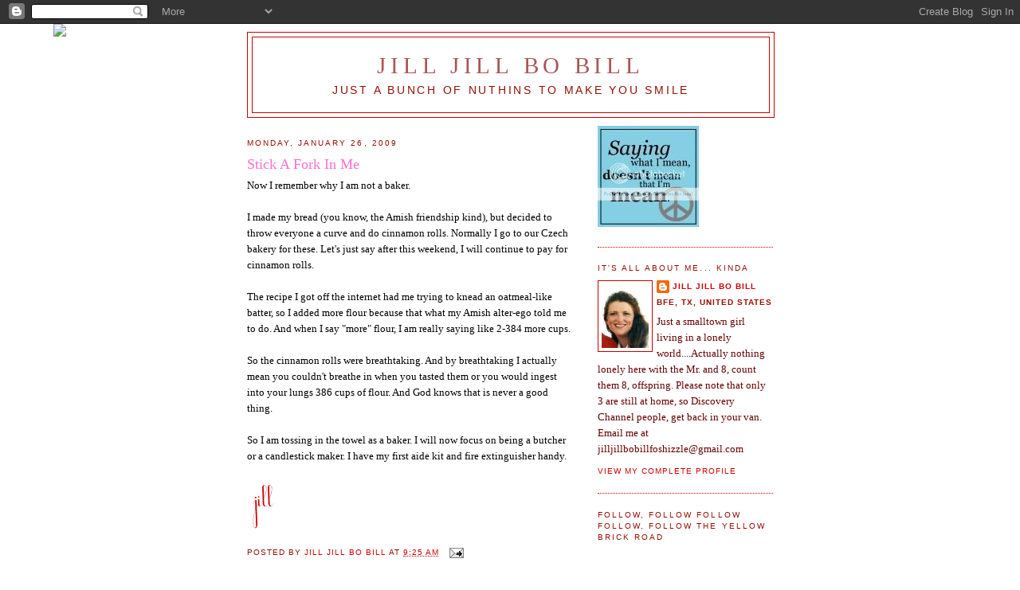

--- FILE ---
content_type: text/html; charset=UTF-8
request_url: https://jilljillbobill.blogspot.com/2009/01/stick-fork-in-me.html?showComment=1233108060000
body_size: 33386
content:
<!DOCTYPE html>
<html dir='ltr'>
<head>
<link href='https://www.blogger.com/static/v1/widgets/2944754296-widget_css_bundle.css' rel='stylesheet' type='text/css'/>
<meta content='text/html; charset=UTF-8' http-equiv='Content-Type'/>
<meta content='blogger' name='generator'/>
<link href='https://jilljillbobill.blogspot.com/favicon.ico' rel='icon' type='image/x-icon'/>
<link href='http://jilljillbobill.blogspot.com/2009/01/stick-fork-in-me.html' rel='canonical'/>
<link rel="alternate" type="application/atom+xml" title="jill jill bo bill - Atom" href="https://jilljillbobill.blogspot.com/feeds/posts/default" />
<link rel="alternate" type="application/rss+xml" title="jill jill bo bill - RSS" href="https://jilljillbobill.blogspot.com/feeds/posts/default?alt=rss" />
<link rel="service.post" type="application/atom+xml" title="jill jill bo bill - Atom" href="https://www.blogger.com/feeds/5502745270106603208/posts/default" />

<link rel="alternate" type="application/atom+xml" title="jill jill bo bill - Atom" href="https://jilljillbobill.blogspot.com/feeds/3913723637752737889/comments/default" />
<!--Can't find substitution for tag [blog.ieCssRetrofitLinks]-->
<link href='http://signatures.mylivesignature.com/54486/259/0636B4DE4BA8005A5E967DE564DF43FF.png' rel='image_src'/>
<meta content='http://jilljillbobill.blogspot.com/2009/01/stick-fork-in-me.html' property='og:url'/>
<meta content='Stick A Fork In Me' property='og:title'/>
<meta content='Now I remember why I am not a baker. I made my bread (you know, the Amish friendship kind), but decided to throw everyone a curve and do cin...' property='og:description'/>
<meta content='https://lh3.googleusercontent.com/blogger_img_proxy/AEn0k_sxoBbPmgotnnuJK4TZ2_W9aUK-9LVuXpAFhUIwiNnh-Dcy0Ha2mStXVn3-Lva_5sKGtXAgdAm8n8n--EgDmYH3wpIRwY0mOo4DDpstFyoORuCM4GK54t4oJICmmf2HTXmC6yYmhrECHj1b77zsDNbU5FH8SLec=w1200-h630-p-k-no-nu' property='og:image'/>
<title>jill jill bo bill: Stick A Fork In Me</title>
<style id='page-skin-1' type='text/css'><!--
/*
-----------------------------------------------
Blogger Template Style
Name:     Minima
Date:     26 Feb 2004
Updated by: Blogger Team
----------------------------------------------- */
/* Use this with templates/template-twocol.html */
body {
background:#ffffff;
margin:0;
color:#000000;
font:x-small Georgia Serif;
font-size/* */:/**/small;
font-size: /**/small;
text-align: center;
}
a:link {
color:#cc0000;
text-decoration:none;
}
a:visited {
color:#FF6FCF;
text-decoration:none;
}
a:hover {
color:#FF6FCF;
text-decoration:underline;
}
a img {
border-width:0;
}
/* Header
-----------------------------------------------
*/
#header-wrapper {
width:660px;
margin:0 auto 10px;
border:1px solid #cc0000;
}
#header-inner {
background-position: center;
margin-left: auto;
margin-right: auto;
}
#header {
margin: 5px;
border: 1px solid #cc0000;
text-align: center;
color:#aa5557;
}
#header h1 {
margin:5px 5px 0;
padding:15px 20px .25em;
line-height:1.2em;
text-transform:uppercase;
letter-spacing:.2em;
font: normal normal 220% Georgia, Times, serif;
}
#header a {
color:#aa5557;
text-decoration:none;
}
#header a:hover {
color:#aa5557;
}
#header .description {
margin:0 5px 5px;
padding:0 20px 15px;
max-width:700px;
text-transform:uppercase;
letter-spacing:.2em;
line-height: 1.4em;
font: normal normal 105% Verdana, sans-serif;
color: #940f04;
}
#header img {
margin-left: auto;
margin-right: auto;
}
/* Outer-Wrapper
----------------------------------------------- */
#outer-wrapper {
width: 660px;
margin:0 auto;
padding:10px;
text-align:left;
font: normal normal 100% Georgia, Serif;
}
#main-wrapper {
width: 410px;
float: left;
word-wrap: break-word; /* fix for long text breaking sidebar float in IE */
overflow: hidden;     /* fix for long non-text content breaking IE sidebar float */
}
#sidebar-wrapper {
width: 220px;
float: right;
word-wrap: break-word; /* fix for long text breaking sidebar float in IE */
overflow: hidden;      /* fix for long non-text content breaking IE sidebar float */
}
/* Headings
----------------------------------------------- */
h2 {
margin:1.5em 0 .75em;
font:normal normal 78% 'Trebuchet MS',Trebuchet,Arial,Verdana,Sans-serif;
line-height: 1.4em;
text-transform:uppercase;
letter-spacing:.2em;
color:#940f04;
}
/* Posts
-----------------------------------------------
*/
h2.date-header {
margin:1.5em 0 .5em;
}
.post {
margin:.5em 0 1.5em;
border-bottom:1px dotted #cc0000;
padding-bottom:1.5em;
}
.post h3 {
margin:.25em 0 0;
padding:0 0 4px;
font-size:140%;
font-weight:normal;
line-height:1.4em;
color:#FF6FCF;
}
.post h3 a, .post h3 a:visited, .post h3 strong {
display:block;
text-decoration:none;
color:#FF6FCF;
font-weight:normal;
}
.post h3 strong, .post h3 a:hover {
color:#000000;
}
.post-body {
margin:0 0 .75em;
line-height:1.6em;
}
.post-body blockquote {
line-height:1.3em;
}
.post-footer {
margin: .75em 0;
color:#940f04;
text-transform:uppercase;
letter-spacing:.1em;
font: normal normal 78% 'Trebuchet MS', Trebuchet, Arial, Verdana, Sans-serif;
line-height: 1.4em;
}
.comment-link {
margin-left:.6em;
}
.post img, table.tr-caption-container {
padding:4px;
border:1px solid #cc0000;
}
.tr-caption-container img {
border: none;
padding: 0;
}
.post blockquote {
margin:1em 20px;
}
.post blockquote p {
margin:.75em 0;
}
/* Comments
----------------------------------------------- */
#comments h4 {
margin:1em 0;
font-weight: bold;
line-height: 1.4em;
text-transform:uppercase;
letter-spacing:.2em;
color: #940f04;
}
#comments-block {
margin:1em 0 1.5em;
line-height:1.6em;
}
#comments-block .comment-author {
margin:.5em 0;
}
#comments-block .comment-body {
margin:.25em 0 0;
}
#comments-block .comment-footer {
margin:-.25em 0 2em;
line-height: 1.4em;
text-transform:uppercase;
letter-spacing:.1em;
}
#comments-block .comment-body p {
margin:0 0 .75em;
}
.deleted-comment {
font-style:italic;
color:gray;
}
#blog-pager-newer-link {
float: left;
}
#blog-pager-older-link {
float: right;
}
#blog-pager {
text-align: center;
}
.feed-links {
clear: both;
line-height: 2.5em;
}
/* Sidebar Content
----------------------------------------------- */
.sidebar {
color: #660000;
line-height: 1.5em;
}
.sidebar ul {
list-style:none;
margin:0 0 0;
padding:0 0 0;
}
.sidebar li {
margin:0;
padding-top:0;
padding-right:0;
padding-bottom:.25em;
padding-left:15px;
text-indent:-15px;
line-height:1.5em;
}
.sidebar .widget, .main .widget {
border-bottom:1px dotted #cc0000;
margin:0 0 1.5em;
padding:0 0 1.5em;
}
.main .Blog {
border-bottom-width: 0;
}
/* Profile
----------------------------------------------- */
.profile-img {
float: left;
margin-top: 0;
margin-right: 5px;
margin-bottom: 5px;
margin-left: 0;
padding: 4px;
border: 1px solid #cc0000;
}
.profile-data {
margin:0;
text-transform:uppercase;
letter-spacing:.1em;
font: normal normal 78% 'Trebuchet MS', Trebuchet, Arial, Verdana, Sans-serif;
color: #940f04;
font-weight: bold;
line-height: 1.6em;
}
.profile-datablock {
margin:.5em 0 .5em;
}
.profile-textblock {
margin: 0.5em 0;
line-height: 1.6em;
}
.profile-link {
font: normal normal 78% 'Trebuchet MS', Trebuchet, Arial, Verdana, Sans-serif;
text-transform: uppercase;
letter-spacing: .1em;
}
/* Footer
----------------------------------------------- */
#footer {
width:660px;
clear:both;
margin:0 auto;
padding-top:15px;
line-height: 1.6em;
text-transform:uppercase;
letter-spacing:.1em;
text-align: center;
}

--></style>
<link href='https://www.blogger.com/dyn-css/authorization.css?targetBlogID=5502745270106603208&amp;zx=f78bc17b-6a74-4353-b404-a52b09351e26' media='none' onload='if(media!=&#39;all&#39;)media=&#39;all&#39;' rel='stylesheet'/><noscript><link href='https://www.blogger.com/dyn-css/authorization.css?targetBlogID=5502745270106603208&amp;zx=f78bc17b-6a74-4353-b404-a52b09351e26' rel='stylesheet'/></noscript>
<meta name='google-adsense-platform-account' content='ca-host-pub-1556223355139109'/>
<meta name='google-adsense-platform-domain' content='blogspot.com'/>

</head>
<body>
<div class='navbar section' id='navbar'><div class='widget Navbar' data-version='1' id='Navbar1'><script type="text/javascript">
    function setAttributeOnload(object, attribute, val) {
      if(window.addEventListener) {
        window.addEventListener('load',
          function(){ object[attribute] = val; }, false);
      } else {
        window.attachEvent('onload', function(){ object[attribute] = val; });
      }
    }
  </script>
<div id="navbar-iframe-container"></div>
<script type="text/javascript" src="https://apis.google.com/js/platform.js"></script>
<script type="text/javascript">
      gapi.load("gapi.iframes:gapi.iframes.style.bubble", function() {
        if (gapi.iframes && gapi.iframes.getContext) {
          gapi.iframes.getContext().openChild({
              url: 'https://www.blogger.com/navbar/5502745270106603208?po\x3d3913723637752737889\x26origin\x3dhttps://jilljillbobill.blogspot.com',
              where: document.getElementById("navbar-iframe-container"),
              id: "navbar-iframe"
          });
        }
      });
    </script><script type="text/javascript">
(function() {
var script = document.createElement('script');
script.type = 'text/javascript';
script.src = '//pagead2.googlesyndication.com/pagead/js/google_top_exp.js';
var head = document.getElementsByTagName('head')[0];
if (head) {
head.appendChild(script);
}})();
</script>
</div></div>
<div id='outer-wrapper'><div id='wrap2'>
<!-- skip links for text browsers -->
<span id='skiplinks' style='display:none;'>
<a href='#main'>skip to main </a> |
      <a href='#sidebar'>skip to sidebar</a>
</span>
<div id='header-wrapper'>
<div class='header section' id='header'><div class='widget Header' data-version='1' id='Header1'>
<div id='header-inner'>
<div class='titlewrapper'>
<h1 class='title'>
<a href='https://jilljillbobill.blogspot.com/'>
jill jill bo bill
</a>
</h1>
</div>
<div class='descriptionwrapper'>
<p class='description'><span>Just a bunch of nuthins to make you smile</span></p>
</div>
</div>
</div></div>
</div>
<div id='content-wrapper'>
<div id='crosscol-wrapper' style='text-align:center'>
<div class='crosscol no-items section' id='crosscol'></div>
</div>
<div id='main-wrapper'>
<div class='main section' id='main'><div class='widget Blog' data-version='1' id='Blog1'>
<div class='blog-posts hfeed'>

          <div class="date-outer">
        
<h2 class='date-header'><span>Monday, January 26, 2009</span></h2>

          <div class="date-posts">
        
<div class='post-outer'>
<div class='post hentry uncustomized-post-template' itemprop='blogPost' itemscope='itemscope' itemtype='http://schema.org/BlogPosting'>
<meta content='http://signatures.mylivesignature.com/54486/259/0636B4DE4BA8005A5E967DE564DF43FF.png' itemprop='image_url'/>
<meta content='5502745270106603208' itemprop='blogId'/>
<meta content='3913723637752737889' itemprop='postId'/>
<a name='3913723637752737889'></a>
<h3 class='post-title entry-title' itemprop='name'>
Stick A Fork In Me
</h3>
<div class='post-header'>
<div class='post-header-line-1'></div>
</div>
<div class='post-body entry-content' id='post-body-3913723637752737889' itemprop='description articleBody'>
Now I remember why I am not a baker.<br /><br />I made my bread (you know, the Amish friendship kind), but decided to throw everyone a curve and do cinnamon rolls. Normally I go to our Czech bakery for these. Let's just say after this weekend, I will continue to pay for cinnamon rolls.<br /><br />The recipe I got off the <span class="blsp-spelling-error" id="SPELLING_ERROR_0">internet</span> had me trying to knead an oatmeal-like batter, so I added more flour because that what my Amish alter-ego told me to do.  And when I say "more" flour, I am really saying like 2-384 more cups.<br /><br />So the cinnamon <span class="blsp-spelling-error" id="SPELLING_ERROR_1">rolls</span> were breathtaking. And by breathtaking I actually mean you couldn't breathe in when you tasted them or you would ingest into your lungs 386 cups of flour. And God knows that is never a good thing.<br /><br />So I am tossing in the towel as a baker. I will now focus on being a butcher or a candlestick maker. I have my first aide kit and fire extinguisher handy.<br /><br /><a href="http://www.mylivesignature.com/" target="_blank"><img src="https://lh3.googleusercontent.com/blogger_img_proxy/AEn0k_sxoBbPmgotnnuJK4TZ2_W9aUK-9LVuXpAFhUIwiNnh-Dcy0Ha2mStXVn3-Lva_5sKGtXAgdAm8n8n--EgDmYH3wpIRwY0mOo4DDpstFyoORuCM4GK54t4oJICmmf2HTXmC6yYmhrECHj1b77zsDNbU5FH8SLec=s0-d" style="BORDER-RIGHT: medium none; BORDER-TOP: medium none; BACKGROUND: none transparent scroll repeat 0% 0%; BORDER-LEFT: medium none; BORDER-BOTTOM: medium none"></a>
<div style='clear: both;'></div>
</div>
<div class='post-footer'>
<div class='post-footer-line post-footer-line-1'>
<span class='post-author vcard'>
Posted by
<span class='fn' itemprop='author' itemscope='itemscope' itemtype='http://schema.org/Person'>
<meta content='https://www.blogger.com/profile/08559834800523759760' itemprop='url'/>
<a class='g-profile' href='https://www.blogger.com/profile/08559834800523759760' rel='author' title='author profile'>
<span itemprop='name'>jill jill bo bill</span>
</a>
</span>
</span>
<span class='post-timestamp'>
at
<meta content='http://jilljillbobill.blogspot.com/2009/01/stick-fork-in-me.html' itemprop='url'/>
<a class='timestamp-link' href='https://jilljillbobill.blogspot.com/2009/01/stick-fork-in-me.html' rel='bookmark' title='permanent link'><abbr class='published' itemprop='datePublished' title='2009-01-26T09:25:00-06:00'>9:25&#8239;AM</abbr></a>
</span>
<span class='post-comment-link'>
</span>
<span class='post-icons'>
<span class='item-action'>
<a href='https://www.blogger.com/email-post/5502745270106603208/3913723637752737889' title='Email Post'>
<img alt='' class='icon-action' height='13' src='https://resources.blogblog.com/img/icon18_email.gif' width='18'/>
</a>
</span>
<span class='item-control blog-admin pid-77964229'>
<a href='https://www.blogger.com/post-edit.g?blogID=5502745270106603208&postID=3913723637752737889&from=pencil' title='Edit Post'>
<img alt='' class='icon-action' height='18' src='https://resources.blogblog.com/img/icon18_edit_allbkg.gif' width='18'/>
</a>
</span>
</span>
<div class='post-share-buttons goog-inline-block'>
</div>
</div>
<div class='post-footer-line post-footer-line-2'>
<span class='post-labels'>
</span>
</div>
<div class='post-footer-line post-footer-line-3'>
<span class='post-location'>
</span>
</div>
</div>
</div>
<div class='comments' id='comments'>
<a name='comments'></a>
<h4>45 comments:</h4>
<div id='Blog1_comments-block-wrapper'>
<dl class='avatar-comment-indent' id='comments-block'>
<dt class='comment-author ' id='c4970733053153569857'>
<a name='c4970733053153569857'></a>
<div class="avatar-image-container vcard"><span dir="ltr"><a href="https://www.blogger.com/profile/07896271627723253157" target="" rel="nofollow" onclick="" class="avatar-hovercard" id="av-4970733053153569857-07896271627723253157"><img src="https://resources.blogblog.com/img/blank.gif" width="35" height="35" class="delayLoad" style="display: none;" longdesc="//1.bp.blogspot.com/_lm0ak9zfFTY/SuxR-BOaYEI/AAAAAAAAAT0/xNDSiLb4ZSs/S45-s35/Photo%2B93.jpg" alt="" title="Deb">

<noscript><img src="//1.bp.blogspot.com/_lm0ak9zfFTY/SuxR-BOaYEI/AAAAAAAAAT0/xNDSiLb4ZSs/S45-s35/Photo%2B93.jpg" width="35" height="35" class="photo" alt=""></noscript></a></span></div>
<a href='https://www.blogger.com/profile/07896271627723253157' rel='nofollow'>Deb</a>
said...
</dt>
<dd class='comment-body' id='Blog1_cmt-4970733053153569857'>
<p>
well, at least you tried. and it sounds like nobody died, so that's good, right?<BR/><BR/>i will admit, i had some serious doubts when you started getting all june cleaver-amish on us. thank goodness it didn't last long!
</p>
</dd>
<dd class='comment-footer'>
<span class='comment-timestamp'>
<a href='https://jilljillbobill.blogspot.com/2009/01/stick-fork-in-me.html?showComment=1232988300000#c4970733053153569857' title='comment permalink'>
Monday, January 26, 2009 10:45:00 AM
</a>
<span class='item-control blog-admin pid-1085913221'>
<a class='comment-delete' href='https://www.blogger.com/comment/delete/5502745270106603208/4970733053153569857' title='Delete Comment'>
<img src='https://resources.blogblog.com/img/icon_delete13.gif'/>
</a>
</span>
</span>
</dd>
<dt class='comment-author ' id='c6994078721203558146'>
<a name='c6994078721203558146'></a>
<div class="avatar-image-container vcard"><span dir="ltr"><a href="https://www.blogger.com/profile/05779674385680471352" target="" rel="nofollow" onclick="" class="avatar-hovercard" id="av-6994078721203558146-05779674385680471352"><img src="https://resources.blogblog.com/img/blank.gif" width="35" height="35" class="delayLoad" style="display: none;" longdesc="//blogger.googleusercontent.com/img/b/R29vZ2xl/AVvXsEhve9hefHVf7MVCa7Z6DtsMyy_SvauKMHdkysbC86L1Ky351-E-He85sWrCneeHCwX6FbPfyV6rcvYguluUw3657-bw0aRHFZVk5FjenCNlp6osXZL6yqNnzOBKM4Ld4w/s45-c/annie3.jpg" alt="" title="Annie">

<noscript><img src="//blogger.googleusercontent.com/img/b/R29vZ2xl/AVvXsEhve9hefHVf7MVCa7Z6DtsMyy_SvauKMHdkysbC86L1Ky351-E-He85sWrCneeHCwX6FbPfyV6rcvYguluUw3657-bw0aRHFZVk5FjenCNlp6osXZL6yqNnzOBKM4Ld4w/s45-c/annie3.jpg" width="35" height="35" class="photo" alt=""></noscript></a></span></div>
<a href='https://www.blogger.com/profile/05779674385680471352' rel='nofollow'>Annie</a>
said...
</dt>
<dd class='comment-body' id='Blog1_cmt-6994078721203558146'>
<p>
Good effort,though!
</p>
</dd>
<dd class='comment-footer'>
<span class='comment-timestamp'>
<a href='https://jilljillbobill.blogspot.com/2009/01/stick-fork-in-me.html?showComment=1232988840000#c6994078721203558146' title='comment permalink'>
Monday, January 26, 2009 10:54:00 AM
</a>
<span class='item-control blog-admin pid-1356365904'>
<a class='comment-delete' href='https://www.blogger.com/comment/delete/5502745270106603208/6994078721203558146' title='Delete Comment'>
<img src='https://resources.blogblog.com/img/icon_delete13.gif'/>
</a>
</span>
</span>
</dd>
<dt class='comment-author ' id='c6964807073367721208'>
<a name='c6964807073367721208'></a>
<div class="avatar-image-container vcard"><span dir="ltr"><a href="https://www.blogger.com/profile/00205651595390888737" target="" rel="nofollow" onclick="" class="avatar-hovercard" id="av-6964807073367721208-00205651595390888737"><img src="https://resources.blogblog.com/img/blank.gif" width="35" height="35" class="delayLoad" style="display: none;" longdesc="//3.bp.blogspot.com/_FnvCR7sLbLs/SXqgt2ATphI/AAAAAAAAAwM/Vagavl0321E/S45-s35/Picture%2B449.jpg" alt="" title="Marla">

<noscript><img src="//3.bp.blogspot.com/_FnvCR7sLbLs/SXqgt2ATphI/AAAAAAAAAwM/Vagavl0321E/S45-s35/Picture%2B449.jpg" width="35" height="35" class="photo" alt=""></noscript></a></span></div>
<a href='https://www.blogger.com/profile/00205651595390888737' rel='nofollow'>Marla</a>
said...
</dt>
<dd class='comment-body' id='Blog1_cmt-6964807073367721208'>
<p>
homemad cinamon rolls are over rated
</p>
</dd>
<dd class='comment-footer'>
<span class='comment-timestamp'>
<a href='https://jilljillbobill.blogspot.com/2009/01/stick-fork-in-me.html?showComment=1232989380000#c6964807073367721208' title='comment permalink'>
Monday, January 26, 2009 11:03:00 AM
</a>
<span class='item-control blog-admin pid-1741405107'>
<a class='comment-delete' href='https://www.blogger.com/comment/delete/5502745270106603208/6964807073367721208' title='Delete Comment'>
<img src='https://resources.blogblog.com/img/icon_delete13.gif'/>
</a>
</span>
</span>
</dd>
<dt class='comment-author ' id='c3719538290485235353'>
<a name='c3719538290485235353'></a>
<div class="avatar-image-container avatar-stock"><span dir="ltr"><a href="https://www.blogger.com/profile/13755834803574964576" target="" rel="nofollow" onclick="" class="avatar-hovercard" id="av-3719538290485235353-13755834803574964576"><img src="//www.blogger.com/img/blogger_logo_round_35.png" width="35" height="35" alt="" title="Unknown">

</a></span></div>
<a href='https://www.blogger.com/profile/13755834803574964576' rel='nofollow'>Unknown</a>
said...
</dt>
<dd class='comment-body' id='Blog1_cmt-3719538290485235353'>
<p>
okay save them and we can use them we go shoot skeet....<BR/>I am NOT a baker either Jill...i wouldnt even begin to try BUT I do LOVE amish bread hint hint
</p>
</dd>
<dd class='comment-footer'>
<span class='comment-timestamp'>
<a href='https://jilljillbobill.blogspot.com/2009/01/stick-fork-in-me.html?showComment=1232990280000#c3719538290485235353' title='comment permalink'>
Monday, January 26, 2009 11:18:00 AM
</a>
<span class='item-control blog-admin pid-2009527102'>
<a class='comment-delete' href='https://www.blogger.com/comment/delete/5502745270106603208/3719538290485235353' title='Delete Comment'>
<img src='https://resources.blogblog.com/img/icon_delete13.gif'/>
</a>
</span>
</span>
</dd>
<dt class='comment-author ' id='c3446412226699917447'>
<a name='c3446412226699917447'></a>
<div class="avatar-image-container vcard"><span dir="ltr"><a href="https://www.blogger.com/profile/14013214017240987993" target="" rel="nofollow" onclick="" class="avatar-hovercard" id="av-3446412226699917447-14013214017240987993"><img src="https://resources.blogblog.com/img/blank.gif" width="35" height="35" class="delayLoad" style="display: none;" longdesc="//blogger.googleusercontent.com/img/b/R29vZ2xl/AVvXsEjgDsI8ydvP8g-pPZuV72tcM_x6rhmPVK79507t1_4HCGAGABPZSksDcLgR1d5oHytmo7qYqc27pSKIz9GPie8EXQfnb_9wiGa5PT-mmDypPirt2CRY2iAI_a-Iperd5g/s45-c/19276_1303925526404_1478478.jpg" alt="" title="The Mom Jen">

<noscript><img src="//blogger.googleusercontent.com/img/b/R29vZ2xl/AVvXsEjgDsI8ydvP8g-pPZuV72tcM_x6rhmPVK79507t1_4HCGAGABPZSksDcLgR1d5oHytmo7qYqc27pSKIz9GPie8EXQfnb_9wiGa5PT-mmDypPirt2CRY2iAI_a-Iperd5g/s45-c/19276_1303925526404_1478478.jpg" width="35" height="35" class="photo" alt=""></noscript></a></span></div>
<a href='https://www.blogger.com/profile/14013214017240987993' rel='nofollow'>The Mom Jen</a>
said...
</dt>
<dd class='comment-body' id='Blog1_cmt-3446412226699917447'>
<p>
Oh I let my local bakery do my cinnamon rolls...but at least you tried, i'm so lazy.
</p>
</dd>
<dd class='comment-footer'>
<span class='comment-timestamp'>
<a href='https://jilljillbobill.blogspot.com/2009/01/stick-fork-in-me.html?showComment=1232990520000#c3446412226699917447' title='comment permalink'>
Monday, January 26, 2009 11:22:00 AM
</a>
<span class='item-control blog-admin pid-2096682976'>
<a class='comment-delete' href='https://www.blogger.com/comment/delete/5502745270106603208/3446412226699917447' title='Delete Comment'>
<img src='https://resources.blogblog.com/img/icon_delete13.gif'/>
</a>
</span>
</span>
</dd>
<dt class='comment-author ' id='c9153555187549156907'>
<a name='c9153555187549156907'></a>
<div class="avatar-image-container vcard"><span dir="ltr"><a href="https://www.blogger.com/profile/01688319872727995846" target="" rel="nofollow" onclick="" class="avatar-hovercard" id="av-9153555187549156907-01688319872727995846"><img src="https://resources.blogblog.com/img/blank.gif" width="35" height="35" class="delayLoad" style="display: none;" longdesc="//blogger.googleusercontent.com/img/b/R29vZ2xl/AVvXsEh8G9MpO-Ma6zpA9CM8Yf-amu0yd8GiVYqUpaPa0ZiA9iW0ESZtD5Ag-ZBfzcocrkDrWt9OXwZUF4CUsFwNhVt9VLrqDUpWsisvlTx28dseV_gac_h4qKzwPqd7h59_6Q/s45-c/*" alt="" title="Julie D">

<noscript><img src="//blogger.googleusercontent.com/img/b/R29vZ2xl/AVvXsEh8G9MpO-Ma6zpA9CM8Yf-amu0yd8GiVYqUpaPa0ZiA9iW0ESZtD5Ag-ZBfzcocrkDrWt9OXwZUF4CUsFwNhVt9VLrqDUpWsisvlTx28dseV_gac_h4qKzwPqd7h59_6Q/s45-c/*" width="35" height="35" class="photo" alt=""></noscript></a></span></div>
<a href='https://www.blogger.com/profile/01688319872727995846' rel='nofollow'>Julie D</a>
said...
</dt>
<dd class='comment-body' id='Blog1_cmt-9153555187549156907'>
<p>
I have one word for you.<BR/><BR/>Cinnabon.
</p>
</dd>
<dd class='comment-footer'>
<span class='comment-timestamp'>
<a href='https://jilljillbobill.blogspot.com/2009/01/stick-fork-in-me.html?showComment=1232991060000#c9153555187549156907' title='comment permalink'>
Monday, January 26, 2009 11:31:00 AM
</a>
<span class='item-control blog-admin pid-598993609'>
<a class='comment-delete' href='https://www.blogger.com/comment/delete/5502745270106603208/9153555187549156907' title='Delete Comment'>
<img src='https://resources.blogblog.com/img/icon_delete13.gif'/>
</a>
</span>
</span>
</dd>
<dt class='comment-author ' id='c7644036945740863688'>
<a name='c7644036945740863688'></a>
<div class="avatar-image-container vcard"><span dir="ltr"><a href="https://www.blogger.com/profile/04026873878364041551" target="" rel="nofollow" onclick="" class="avatar-hovercard" id="av-7644036945740863688-04026873878364041551"><img src="https://resources.blogblog.com/img/blank.gif" width="35" height="35" class="delayLoad" style="display: none;" longdesc="//3.bp.blogspot.com/_gqBirDIUS48/SXp0FGF2m_I/AAAAAAAAASA/9rK7tczMXyo/S45-s35/Photoshop%2BMe.jpg" alt="" title="Mary@Holy Mackerel">

<noscript><img src="//3.bp.blogspot.com/_gqBirDIUS48/SXp0FGF2m_I/AAAAAAAAASA/9rK7tczMXyo/S45-s35/Photoshop%2BMe.jpg" width="35" height="35" class="photo" alt=""></noscript></a></span></div>
<a href='https://www.blogger.com/profile/04026873878364041551' rel='nofollow'>Mary@Holy Mackerel</a>
said...
</dt>
<dd class='comment-body' id='Blog1_cmt-7644036945740863688'>
<p>
I don't even dare try. Good for you for trying. Now stop it.
</p>
</dd>
<dd class='comment-footer'>
<span class='comment-timestamp'>
<a href='https://jilljillbobill.blogspot.com/2009/01/stick-fork-in-me.html?showComment=1232991900000#c7644036945740863688' title='comment permalink'>
Monday, January 26, 2009 11:45:00 AM
</a>
<span class='item-control blog-admin pid-1355188644'>
<a class='comment-delete' href='https://www.blogger.com/comment/delete/5502745270106603208/7644036945740863688' title='Delete Comment'>
<img src='https://resources.blogblog.com/img/icon_delete13.gif'/>
</a>
</span>
</span>
</dd>
<dt class='comment-author ' id='c3875473083084959285'>
<a name='c3875473083084959285'></a>
<div class="avatar-image-container avatar-stock"><span dir="ltr"><a href="https://www.blogger.com/profile/17525015607826244834" target="" rel="nofollow" onclick="" class="avatar-hovercard" id="av-3875473083084959285-17525015607826244834"><img src="//www.blogger.com/img/blogger_logo_round_35.png" width="35" height="35" alt="" title="Ginger">

</a></span></div>
<a href='https://www.blogger.com/profile/17525015607826244834' rel='nofollow'>Ginger</a>
said...
</dt>
<dd class='comment-body' id='Blog1_cmt-3875473083084959285'>
<p>
That sounds like most of my baking fiascos...you try so hard and make a big mess in the kitchen, just to have it end up in the trash can. Ever since I moved to a higher elevation, nothing comes out right.<BR/>I bet the kitchen smelled good though, with that cinnamon.
</p>
</dd>
<dd class='comment-footer'>
<span class='comment-timestamp'>
<a href='https://jilljillbobill.blogspot.com/2009/01/stick-fork-in-me.html?showComment=1232992620000#c3875473083084959285' title='comment permalink'>
Monday, January 26, 2009 11:57:00 AM
</a>
<span class='item-control blog-admin pid-1951692440'>
<a class='comment-delete' href='https://www.blogger.com/comment/delete/5502745270106603208/3875473083084959285' title='Delete Comment'>
<img src='https://resources.blogblog.com/img/icon_delete13.gif'/>
</a>
</span>
</span>
</dd>
<dt class='comment-author ' id='c6719556305933838740'>
<a name='c6719556305933838740'></a>
<div class="avatar-image-container vcard"><span dir="ltr"><a href="https://www.blogger.com/profile/18241915723936809627" target="" rel="nofollow" onclick="" class="avatar-hovercard" id="av-6719556305933838740-18241915723936809627"><img src="https://resources.blogblog.com/img/blank.gif" width="35" height="35" class="delayLoad" style="display: none;" longdesc="//3.bp.blogspot.com/_MP1tmhfAaqA/SYia-PqQ-hI/AAAAAAAAAak/i8xvX_hhJWw/S45-s35/hawaii%2B052.jpg" alt="" title="Swirl Girl">

<noscript><img src="//3.bp.blogspot.com/_MP1tmhfAaqA/SYia-PqQ-hI/AAAAAAAAAak/i8xvX_hhJWw/S45-s35/hawaii%2B052.jpg" width="35" height="35" class="photo" alt=""></noscript></a></span></div>
<a href='https://www.blogger.com/profile/18241915723936809627' rel='nofollow'>Swirl Girl</a>
said...
</dt>
<dd class='comment-body' id='Blog1_cmt-6719556305933838740'>
<p>
...again with the not sharing thing.  <BR/><BR/><BR/>have you turned in your electric stand mixer for an ox and a rolling pin yet??
</p>
</dd>
<dd class='comment-footer'>
<span class='comment-timestamp'>
<a href='https://jilljillbobill.blogspot.com/2009/01/stick-fork-in-me.html?showComment=1232992740000#c6719556305933838740' title='comment permalink'>
Monday, January 26, 2009 11:59:00 AM
</a>
<span class='item-control blog-admin pid-658282065'>
<a class='comment-delete' href='https://www.blogger.com/comment/delete/5502745270106603208/6719556305933838740' title='Delete Comment'>
<img src='https://resources.blogblog.com/img/icon_delete13.gif'/>
</a>
</span>
</span>
</dd>
<dt class='comment-author ' id='c8192142021639341633'>
<a name='c8192142021639341633'></a>
<div class="avatar-image-container avatar-stock"><span dir="ltr"><a href="https://www.blogger.com/profile/06476595338905840856" target="" rel="nofollow" onclick="" class="avatar-hovercard" id="av-8192142021639341633-06476595338905840856"><img src="//www.blogger.com/img/blogger_logo_round_35.png" width="35" height="35" alt="" title="Unknown">

</a></span></div>
<a href='https://www.blogger.com/profile/06476595338905840856' rel='nofollow'>Unknown</a>
said...
</dt>
<dd class='comment-body' id='Blog1_cmt-8192142021639341633'>
<p>
Um yeah.... You need to ask your sister for a start of the trailerpark friendship bread I sent her.<BR/>SO easy.<BR/>If you want a super simple perfect every time cinnamon roll recipe let me know, I have a great one.<BR/><BR/>"Steer" (get it, steer, like a cow : ) clear of butchering, I here it's messy, and why bother making candles when you can buy two for a dollar at the Stop-N-Shop.
</p>
</dd>
<dd class='comment-footer'>
<span class='comment-timestamp'>
<a href='https://jilljillbobill.blogspot.com/2009/01/stick-fork-in-me.html?showComment=1232993760000#c8192142021639341633' title='comment permalink'>
Monday, January 26, 2009 12:16:00 PM
</a>
<span class='item-control blog-admin pid-909312227'>
<a class='comment-delete' href='https://www.blogger.com/comment/delete/5502745270106603208/8192142021639341633' title='Delete Comment'>
<img src='https://resources.blogblog.com/img/icon_delete13.gif'/>
</a>
</span>
</span>
</dd>
<dt class='comment-author ' id='c1091971066070592310'>
<a name='c1091971066070592310'></a>
<div class="avatar-image-container vcard"><span dir="ltr"><a href="https://www.blogger.com/profile/09159051546061979592" target="" rel="nofollow" onclick="" class="avatar-hovercard" id="av-1091971066070592310-09159051546061979592"><img src="https://resources.blogblog.com/img/blank.gif" width="35" height="35" class="delayLoad" style="display: none;" longdesc="//2.bp.blogspot.com/-qurrLZugVgU/ZXYjJsJHU3I/AAAAAAACqsQ/5N8YUGR1Sn0_4oICUJ47bg9er6vb6FlwQCK4BGAYYCw/s35/CanCan%252BLogo%252BTransparent%252BBackground.jpg" alt="" title="Canarella">

<noscript><img src="//2.bp.blogspot.com/-qurrLZugVgU/ZXYjJsJHU3I/AAAAAAACqsQ/5N8YUGR1Sn0_4oICUJ47bg9er6vb6FlwQCK4BGAYYCw/s35/CanCan%252BLogo%252BTransparent%252BBackground.jpg" width="35" height="35" class="photo" alt=""></noscript></a></span></div>
<a href='https://www.blogger.com/profile/09159051546061979592' rel='nofollow'>Canarella</a>
said...
</dt>
<dd class='comment-body' id='Blog1_cmt-1091971066070592310'>
<p>
LOL .......you are to cute.....Lani
</p>
</dd>
<dd class='comment-footer'>
<span class='comment-timestamp'>
<a href='https://jilljillbobill.blogspot.com/2009/01/stick-fork-in-me.html?showComment=1232993820000#c1091971066070592310' title='comment permalink'>
Monday, January 26, 2009 12:17:00 PM
</a>
<span class='item-control blog-admin pid-1499157409'>
<a class='comment-delete' href='https://www.blogger.com/comment/delete/5502745270106603208/1091971066070592310' title='Delete Comment'>
<img src='https://resources.blogblog.com/img/icon_delete13.gif'/>
</a>
</span>
</span>
</dd>
<dt class='comment-author ' id='c2778007832771405283'>
<a name='c2778007832771405283'></a>
<div class="avatar-image-container avatar-stock"><span dir="ltr"><a href="https://www.blogger.com/profile/06782022114303206069" target="" rel="nofollow" onclick="" class="avatar-hovercard" id="av-2778007832771405283-06782022114303206069"><img src="//www.blogger.com/img/blogger_logo_round_35.png" width="35" height="35" alt="" title="Debz">

</a></span></div>
<a href='https://www.blogger.com/profile/06782022114303206069' rel='nofollow'>Debz</a>
said...
</dt>
<dd class='comment-body' id='Blog1_cmt-2778007832771405283'>
<p>
sounds like we'd have an easier time sticking the fork in you then in the cinnamon rolls.<BR/><BR/>i'm with jules - cinnabon...
</p>
</dd>
<dd class='comment-footer'>
<span class='comment-timestamp'>
<a href='https://jilljillbobill.blogspot.com/2009/01/stick-fork-in-me.html?showComment=1232994120000#c2778007832771405283' title='comment permalink'>
Monday, January 26, 2009 12:22:00 PM
</a>
<span class='item-control blog-admin pid-143315143'>
<a class='comment-delete' href='https://www.blogger.com/comment/delete/5502745270106603208/2778007832771405283' title='Delete Comment'>
<img src='https://resources.blogblog.com/img/icon_delete13.gif'/>
</a>
</span>
</span>
</dd>
<dt class='comment-author ' id='c4463969194171647379'>
<a name='c4463969194171647379'></a>
<div class="avatar-image-container vcard"><span dir="ltr"><a href="https://www.blogger.com/profile/00252022289161767324" target="" rel="nofollow" onclick="" class="avatar-hovercard" id="av-4463969194171647379-00252022289161767324"><img src="https://resources.blogblog.com/img/blank.gif" width="35" height="35" class="delayLoad" style="display: none;" longdesc="//blogger.googleusercontent.com/img/b/R29vZ2xl/AVvXsEgwW3nAxeQEIutumLopLkqd6fiW5aYZ8CaUQl07unsmNHEIz0r5vf0QOylkkS2TWEAVvZKQu5uAxWP3XUdBKrheoYI57vVRfVkmUvF2O8WXazMYTwB3-itm29lOpBUvhA/s45-c/new-logo-website-2-transparent.png" alt="" title="shutter girl">

<noscript><img src="//blogger.googleusercontent.com/img/b/R29vZ2xl/AVvXsEgwW3nAxeQEIutumLopLkqd6fiW5aYZ8CaUQl07unsmNHEIz0r5vf0QOylkkS2TWEAVvZKQu5uAxWP3XUdBKrheoYI57vVRfVkmUvF2O8WXazMYTwB3-itm29lOpBUvhA/s45-c/new-logo-website-2-transparent.png" width="35" height="35" class="photo" alt=""></noscript></a></span></div>
<a href='https://www.blogger.com/profile/00252022289161767324' rel='nofollow'>shutter girl</a>
said...
</dt>
<dd class='comment-body' id='Blog1_cmt-4463969194171647379'>
<p>
Have you ever heard of Pillsbury?  Sheesh!
</p>
</dd>
<dd class='comment-footer'>
<span class='comment-timestamp'>
<a href='https://jilljillbobill.blogspot.com/2009/01/stick-fork-in-me.html?showComment=1232994960000#c4463969194171647379' title='comment permalink'>
Monday, January 26, 2009 12:36:00 PM
</a>
<span class='item-control blog-admin pid-1052018'>
<a class='comment-delete' href='https://www.blogger.com/comment/delete/5502745270106603208/4463969194171647379' title='Delete Comment'>
<img src='https://resources.blogblog.com/img/icon_delete13.gif'/>
</a>
</span>
</span>
</dd>
<dt class='comment-author ' id='c3514147210598618968'>
<a name='c3514147210598618968'></a>
<div class="avatar-image-container vcard"><span dir="ltr"><a href="https://www.blogger.com/profile/08297336965363813911" target="" rel="nofollow" onclick="" class="avatar-hovercard" id="av-3514147210598618968-08297336965363813911"><img src="https://resources.blogblog.com/img/blank.gif" width="35" height="35" class="delayLoad" style="display: none;" longdesc="//blogger.googleusercontent.com/img/b/R29vZ2xl/AVvXsEhcJsHl8xwXfuw18UuE6CSue-oevmzsNHqp9y2Sk-Dv33uaiMnCniR-AcajsNkhZ99iEz5_Zo_bMWixI1y60kHjum5REEV4IuHgy3BTbjnxiCaEa6izLlC_TgMsA0s8jg/s45-c/P4270227.JPG" alt="" title="Tenakim">

<noscript><img src="//blogger.googleusercontent.com/img/b/R29vZ2xl/AVvXsEhcJsHl8xwXfuw18UuE6CSue-oevmzsNHqp9y2Sk-Dv33uaiMnCniR-AcajsNkhZ99iEz5_Zo_bMWixI1y60kHjum5REEV4IuHgy3BTbjnxiCaEa6izLlC_TgMsA0s8jg/s45-c/P4270227.JPG" width="35" height="35" class="photo" alt=""></noscript></a></span></div>
<a href='https://www.blogger.com/profile/08297336965363813911' rel='nofollow'>Tenakim</a>
said...
</dt>
<dd class='comment-body' id='Blog1_cmt-3514147210598618968'>
<p>
Thank God you're back- I was getting worried about you turning all domestic on me!
</p>
</dd>
<dd class='comment-footer'>
<span class='comment-timestamp'>
<a href='https://jilljillbobill.blogspot.com/2009/01/stick-fork-in-me.html?showComment=1232995020000#c3514147210598618968' title='comment permalink'>
Monday, January 26, 2009 12:37:00 PM
</a>
<span class='item-control blog-admin pid-456278134'>
<a class='comment-delete' href='https://www.blogger.com/comment/delete/5502745270106603208/3514147210598618968' title='Delete Comment'>
<img src='https://resources.blogblog.com/img/icon_delete13.gif'/>
</a>
</span>
</span>
</dd>
<dt class='comment-author ' id='c4844346763869107442'>
<a name='c4844346763869107442'></a>
<div class="avatar-image-container vcard"><span dir="ltr"><a href="https://www.blogger.com/profile/06847830394540205074" target="" rel="nofollow" onclick="" class="avatar-hovercard" id="av-4844346763869107442-06847830394540205074"><img src="https://resources.blogblog.com/img/blank.gif" width="35" height="35" class="delayLoad" style="display: none;" longdesc="//blogger.googleusercontent.com/img/b/R29vZ2xl/AVvXsEgsdl61j_unkPgeaxZC1QTN3RMwxjxzDKL2x1ZXKoGOqynQM4ydIXR_sCz52i3KN1X1sJMvQfStIgjr5Nlfbw6-1hmZUoEDDCJ8QWlfPBjg_Y5qzfkzUrkO5pwDwTsSBw/s45-c/DSC00649.JPG" alt="" title="Ronda&amp;#39;s Rants">

<noscript><img src="//blogger.googleusercontent.com/img/b/R29vZ2xl/AVvXsEgsdl61j_unkPgeaxZC1QTN3RMwxjxzDKL2x1ZXKoGOqynQM4ydIXR_sCz52i3KN1X1sJMvQfStIgjr5Nlfbw6-1hmZUoEDDCJ8QWlfPBjg_Y5qzfkzUrkO5pwDwTsSBw/s45-c/DSC00649.JPG" width="35" height="35" class="photo" alt=""></noscript></a></span></div>
<a href='https://www.blogger.com/profile/06847830394540205074' rel='nofollow'>Ronda&#39;s Rants</a>
said...
</dt>
<dd class='comment-body' id='Blog1_cmt-4844346763869107442'>
<p>
Great...now I have gone from thinking about girls scout cookies to cinnamon buns! I should have just went with lipo-suction or in my case hippo-suction!
</p>
</dd>
<dd class='comment-footer'>
<span class='comment-timestamp'>
<a href='https://jilljillbobill.blogspot.com/2009/01/stick-fork-in-me.html?showComment=1232995080000#c4844346763869107442' title='comment permalink'>
Monday, January 26, 2009 12:38:00 PM
</a>
<span class='item-control blog-admin pid-722370433'>
<a class='comment-delete' href='https://www.blogger.com/comment/delete/5502745270106603208/4844346763869107442' title='Delete Comment'>
<img src='https://resources.blogblog.com/img/icon_delete13.gif'/>
</a>
</span>
</span>
</dd>
<dt class='comment-author ' id='c4234452137447247447'>
<a name='c4234452137447247447'></a>
<div class="avatar-image-container vcard"><span dir="ltr"><a href="https://www.blogger.com/profile/12109079028486259015" target="" rel="nofollow" onclick="" class="avatar-hovercard" id="av-4234452137447247447-12109079028486259015"><img src="https://resources.blogblog.com/img/blank.gif" width="35" height="35" class="delayLoad" style="display: none;" longdesc="//blogger.googleusercontent.com/img/b/R29vZ2xl/AVvXsEik8QzzhL0IlDNafUP7Ma4Z8sznhU0xbXfrkJDpX5pX_4KoyHPafGrgifzrY9a1mPVO8YphB3VM2lW2MVYssqkGEeAkpE1FFKSC5vCANGxzH3SthT1mjEHIdB0ekpCCwQ/s45-c/DSC00796_2.JPG" alt="" title="Smores for Breakfast">

<noscript><img src="//blogger.googleusercontent.com/img/b/R29vZ2xl/AVvXsEik8QzzhL0IlDNafUP7Ma4Z8sznhU0xbXfrkJDpX5pX_4KoyHPafGrgifzrY9a1mPVO8YphB3VM2lW2MVYssqkGEeAkpE1FFKSC5vCANGxzH3SthT1mjEHIdB0ekpCCwQ/s45-c/DSC00796_2.JPG" width="35" height="35" class="photo" alt=""></noscript></a></span></div>
<a href='https://www.blogger.com/profile/12109079028486259015' rel='nofollow'>Smores for Breakfast</a>
said...
</dt>
<dd class='comment-body' id='Blog1_cmt-4234452137447247447'>
<p>
i hear you.  it's amazing you tried though!  But no matter what airport I walk through, I smell cinnibuns and I start sweating them!  they are just sooo good!
</p>
</dd>
<dd class='comment-footer'>
<span class='comment-timestamp'>
<a href='https://jilljillbobill.blogspot.com/2009/01/stick-fork-in-me.html?showComment=1232995320000#c4234452137447247447' title='comment permalink'>
Monday, January 26, 2009 12:42:00 PM
</a>
<span class='item-control blog-admin pid-1367748252'>
<a class='comment-delete' href='https://www.blogger.com/comment/delete/5502745270106603208/4234452137447247447' title='Delete Comment'>
<img src='https://resources.blogblog.com/img/icon_delete13.gif'/>
</a>
</span>
</span>
</dd>
<dt class='comment-author ' id='c1522048927496066688'>
<a name='c1522048927496066688'></a>
<div class="avatar-image-container vcard"><span dir="ltr"><a href="https://www.blogger.com/profile/10916264953926347992" target="" rel="nofollow" onclick="" class="avatar-hovercard" id="av-1522048927496066688-10916264953926347992"><img src="https://resources.blogblog.com/img/blank.gif" width="35" height="35" class="delayLoad" style="display: none;" longdesc="//blogger.googleusercontent.com/img/b/R29vZ2xl/AVvXsEgLTHBD8Oe_4C0LXvpWM-Iw9OBO7dB_q7kNqIwSgrGC-b7ZIpLYfVfQgQ6-THfIjLnSzZSaj8MpRR5upEYuKUf-WNtyFsNkIGfYbJr0HvnhkKf7gSJsAUDixgRavdrd6g/s45-c/IMG_6122.jpg" alt="" title="Rhonda">

<noscript><img src="//blogger.googleusercontent.com/img/b/R29vZ2xl/AVvXsEgLTHBD8Oe_4C0LXvpWM-Iw9OBO7dB_q7kNqIwSgrGC-b7ZIpLYfVfQgQ6-THfIjLnSzZSaj8MpRR5upEYuKUf-WNtyFsNkIGfYbJr0HvnhkKf7gSJsAUDixgRavdrd6g/s45-c/IMG_6122.jpg" width="35" height="35" class="photo" alt=""></noscript></a></span></div>
<a href='https://www.blogger.com/profile/10916264953926347992' rel='nofollow'>Rhonda</a>
said...
</dt>
<dd class='comment-body' id='Blog1_cmt-1522048927496066688'>
<p>
Well, at least they've got an ER nurse on hand. <BR/><BR/>What you should have done, though, is haul out your camera and say you did it on purpose because you needed some blog material. And then start snapping away.... <BR/><BR/>Oh, and when I first saw your title, I thought "Oh, is THAT what they call it in Texas!"  lol
</p>
</dd>
<dd class='comment-footer'>
<span class='comment-timestamp'>
<a href='https://jilljillbobill.blogspot.com/2009/01/stick-fork-in-me.html?showComment=1232995740000#c1522048927496066688' title='comment permalink'>
Monday, January 26, 2009 12:49:00 PM
</a>
<span class='item-control blog-admin pid-592641843'>
<a class='comment-delete' href='https://www.blogger.com/comment/delete/5502745270106603208/1522048927496066688' title='Delete Comment'>
<img src='https://resources.blogblog.com/img/icon_delete13.gif'/>
</a>
</span>
</span>
</dd>
<dt class='comment-author ' id='c7370741792236425948'>
<a name='c7370741792236425948'></a>
<div class="avatar-image-container vcard"><span dir="ltr"><a href="https://www.blogger.com/profile/00084508582913500810" target="" rel="nofollow" onclick="" class="avatar-hovercard" id="av-7370741792236425948-00084508582913500810"><img src="https://resources.blogblog.com/img/blank.gif" width="35" height="35" class="delayLoad" style="display: none;" longdesc="//blogger.googleusercontent.com/img/b/R29vZ2xl/AVvXsEg_9Z7Pr8SwbtcR59_tX2EyWsG0a7VxNuqd87GMWFZJhzcCnqaTr4z3K4PqgA6RCWhdGHZCusgn5OIulrSP5-20su_52hamuCN56QO-J3SH9KUFQYX5kC_i10Bj_lEjRw/s45-c/AshPict.jpg" alt="" title="Ash">

<noscript><img src="//blogger.googleusercontent.com/img/b/R29vZ2xl/AVvXsEg_9Z7Pr8SwbtcR59_tX2EyWsG0a7VxNuqd87GMWFZJhzcCnqaTr4z3K4PqgA6RCWhdGHZCusgn5OIulrSP5-20su_52hamuCN56QO-J3SH9KUFQYX5kC_i10Bj_lEjRw/s45-c/AshPict.jpg" width="35" height="35" class="photo" alt=""></noscript></a></span></div>
<a href='https://www.blogger.com/profile/00084508582913500810' rel='nofollow'>Ash</a>
said...
</dt>
<dd class='comment-body' id='Blog1_cmt-7370741792236425948'>
<p>
The flour industry thanks you. Way to stimulate the economy!!<BR/><BR/>Such a patriot.
</p>
</dd>
<dd class='comment-footer'>
<span class='comment-timestamp'>
<a href='https://jilljillbobill.blogspot.com/2009/01/stick-fork-in-me.html?showComment=1232996100000#c7370741792236425948' title='comment permalink'>
Monday, January 26, 2009 12:55:00 PM
</a>
<span class='item-control blog-admin pid-893997686'>
<a class='comment-delete' href='https://www.blogger.com/comment/delete/5502745270106603208/7370741792236425948' title='Delete Comment'>
<img src='https://resources.blogblog.com/img/icon_delete13.gif'/>
</a>
</span>
</span>
</dd>
<dt class='comment-author ' id='c510991093022339591'>
<a name='c510991093022339591'></a>
<div class="avatar-image-container avatar-stock"><span dir="ltr"><img src="//resources.blogblog.com/img/blank.gif" width="35" height="35" alt="" title="Anonymous">

</span></div>
Anonymous
said...
</dt>
<dd class='comment-body' id='Blog1_cmt-510991093022339591'>
<p>
Can I make candles with you?  I'm kinda a pyro...
</p>
</dd>
<dd class='comment-footer'>
<span class='comment-timestamp'>
<a href='https://jilljillbobill.blogspot.com/2009/01/stick-fork-in-me.html?showComment=1232996400000#c510991093022339591' title='comment permalink'>
Monday, January 26, 2009 1:00:00 PM
</a>
<span class='item-control blog-admin pid-1955365722'>
<a class='comment-delete' href='https://www.blogger.com/comment/delete/5502745270106603208/510991093022339591' title='Delete Comment'>
<img src='https://resources.blogblog.com/img/icon_delete13.gif'/>
</a>
</span>
</span>
</dd>
<dt class='comment-author ' id='c7680612812768066243'>
<a name='c7680612812768066243'></a>
<div class="avatar-image-container vcard"><span dir="ltr"><a href="https://www.blogger.com/profile/02637932267766698808" target="" rel="nofollow" onclick="" class="avatar-hovercard" id="av-7680612812768066243-02637932267766698808"><img src="https://resources.blogblog.com/img/blank.gif" width="35" height="35" class="delayLoad" style="display: none;" longdesc="//blogger.googleusercontent.com/img/b/R29vZ2xl/AVvXsEhvDS_6-P5EoRd0KdA91DUVdIX9fm9v5iUpruK7JJ-UiPe9ap5D9e2GR1h809QHwYztFPAPJzn_7aAgHVmfG09LR_AOgGSQpaoP_l0L5FuZSit8z8iFH7fVQmtGc5R-xTA/s45-c/profile+pic.jpg" alt="" title="Nicole">

<noscript><img src="//blogger.googleusercontent.com/img/b/R29vZ2xl/AVvXsEhvDS_6-P5EoRd0KdA91DUVdIX9fm9v5iUpruK7JJ-UiPe9ap5D9e2GR1h809QHwYztFPAPJzn_7aAgHVmfG09LR_AOgGSQpaoP_l0L5FuZSit8z8iFH7fVQmtGc5R-xTA/s45-c/profile+pic.jpg" width="35" height="35" class="photo" alt=""></noscript></a></span></div>
<a href='https://www.blogger.com/profile/02637932267766698808' rel='nofollow'>Nicole</a>
said...
</dt>
<dd class='comment-body' id='Blog1_cmt-7680612812768066243'>
<p>
Hey you can say you tried.  I'm sure you are a pro at other things! Like blogging!
</p>
</dd>
<dd class='comment-footer'>
<span class='comment-timestamp'>
<a href='https://jilljillbobill.blogspot.com/2009/01/stick-fork-in-me.html?showComment=1232996640000#c7680612812768066243' title='comment permalink'>
Monday, January 26, 2009 1:04:00 PM
</a>
<span class='item-control blog-admin pid-1484049551'>
<a class='comment-delete' href='https://www.blogger.com/comment/delete/5502745270106603208/7680612812768066243' title='Delete Comment'>
<img src='https://resources.blogblog.com/img/icon_delete13.gif'/>
</a>
</span>
</span>
</dd>
<dt class='comment-author ' id='c7567925996721741245'>
<a name='c7567925996721741245'></a>
<div class="avatar-image-container vcard"><span dir="ltr"><a href="https://www.blogger.com/profile/03443012393151401891" target="" rel="nofollow" onclick="" class="avatar-hovercard" id="av-7567925996721741245-03443012393151401891"><img src="https://resources.blogblog.com/img/blank.gif" width="35" height="35" class="delayLoad" style="display: none;" longdesc="//blogger.googleusercontent.com/img/b/R29vZ2xl/AVvXsEi3rN7XbXHXAMPHJQE7eiGblfWEsdcQhKXsSv159HxT_-TdSYH3w4IsLVOzAS_kvJK19yiuRYtEEtOrI_AaXfheGmn9Rqs0ZqACjPIB5k11J73vMtBohsV9unSCf9uQ6zf7Fqb4Cq36HuTtQqBmiLKTM-qSd06tFjODTDsgqG-qwnK6QI0/s45/%23f4f4f4%20.png" alt="" title="Paul Eilers">

<noscript><img src="//blogger.googleusercontent.com/img/b/R29vZ2xl/AVvXsEi3rN7XbXHXAMPHJQE7eiGblfWEsdcQhKXsSv159HxT_-TdSYH3w4IsLVOzAS_kvJK19yiuRYtEEtOrI_AaXfheGmn9Rqs0ZqACjPIB5k11J73vMtBohsV9unSCf9uQ6zf7Fqb4Cq36HuTtQqBmiLKTM-qSd06tFjODTDsgqG-qwnK6QI0/s45/%23f4f4f4%20.png" width="35" height="35" class="photo" alt=""></noscript></a></span></div>
<a href='https://www.blogger.com/profile/03443012393151401891' rel='nofollow'>Paul Eilers</a>
said...
</dt>
<dd class='comment-body' id='Blog1_cmt-7567925996721741245'>
<p>
While yer at it, why not try your trade at being a silversmith too?
</p>
</dd>
<dd class='comment-footer'>
<span class='comment-timestamp'>
<a href='https://jilljillbobill.blogspot.com/2009/01/stick-fork-in-me.html?showComment=1232996820000#c7567925996721741245' title='comment permalink'>
Monday, January 26, 2009 1:07:00 PM
</a>
<span class='item-control blog-admin pid-1242562931'>
<a class='comment-delete' href='https://www.blogger.com/comment/delete/5502745270106603208/7567925996721741245' title='Delete Comment'>
<img src='https://resources.blogblog.com/img/icon_delete13.gif'/>
</a>
</span>
</span>
</dd>
<dt class='comment-author ' id='c3899913957464030426'>
<a name='c3899913957464030426'></a>
<div class="avatar-image-container vcard"><span dir="ltr"><a href="https://www.blogger.com/profile/15393143364014980535" target="" rel="nofollow" onclick="" class="avatar-hovercard" id="av-3899913957464030426-15393143364014980535"><img src="https://resources.blogblog.com/img/blank.gif" width="35" height="35" class="delayLoad" style="display: none;" longdesc="//1.bp.blogspot.com/_mafg1Mdil0E/SXqB8ENwwyI/AAAAAAAAAUg/Tbgj0WuOiI4/S45-s35/5th%2Banniversary%2B007.jpg" alt="" title="nonna">

<noscript><img src="//1.bp.blogspot.com/_mafg1Mdil0E/SXqB8ENwwyI/AAAAAAAAAUg/Tbgj0WuOiI4/S45-s35/5th%2Banniversary%2B007.jpg" width="35" height="35" class="photo" alt=""></noscript></a></span></div>
<a href='https://www.blogger.com/profile/15393143364014980535' rel='nofollow'>nonna</a>
said...
</dt>
<dd class='comment-body' id='Blog1_cmt-3899913957464030426'>
<p>
easy cinnamon rolls:<BR/>preheat oven<BR/>peel wrapper off pilsbury cinnamon rolls<BR/>plop in pan with cinnamon stuff UP<BR/>cook 8 min<BR/>spread icing on <BR/><BR/>voila!
</p>
</dd>
<dd class='comment-footer'>
<span class='comment-timestamp'>
<a href='https://jilljillbobill.blogspot.com/2009/01/stick-fork-in-me.html?showComment=1232998500000#c3899913957464030426' title='comment permalink'>
Monday, January 26, 2009 1:35:00 PM
</a>
<span class='item-control blog-admin pid-1276084515'>
<a class='comment-delete' href='https://www.blogger.com/comment/delete/5502745270106603208/3899913957464030426' title='Delete Comment'>
<img src='https://resources.blogblog.com/img/icon_delete13.gif'/>
</a>
</span>
</span>
</dd>
<dt class='comment-author ' id='c7339275059249735134'>
<a name='c7339275059249735134'></a>
<div class="avatar-image-container vcard"><span dir="ltr"><a href="https://www.blogger.com/profile/11569388287927664885" target="" rel="nofollow" onclick="" class="avatar-hovercard" id="av-7339275059249735134-11569388287927664885"><img src="https://resources.blogblog.com/img/blank.gif" width="35" height="35" class="delayLoad" style="display: none;" longdesc="//3.bp.blogspot.com/_XiDLlPzEviA/SXprj4ejw3I/AAAAAAAAAyA/c7GI9jDkdoQ/S45-s35/121308%2B-%2BTom%2527s%2BChristmas%2BParty%2B017.jpg" alt="" title="Michelle">

<noscript><img src="//3.bp.blogspot.com/_XiDLlPzEviA/SXprj4ejw3I/AAAAAAAAAyA/c7GI9jDkdoQ/S45-s35/121308%2B-%2BTom%2527s%2BChristmas%2BParty%2B017.jpg" width="35" height="35" class="photo" alt=""></noscript></a></span></div>
<a href='https://www.blogger.com/profile/11569388287927664885' rel='nofollow'>Michelle</a>
said...
</dt>
<dd class='comment-body' id='Blog1_cmt-7339275059249735134'>
<p>
Oh..I am really sorry about that. Don't feel bad I can't bake either. At least you tried. That's better than I can say for myself.
</p>
</dd>
<dd class='comment-footer'>
<span class='comment-timestamp'>
<a href='https://jilljillbobill.blogspot.com/2009/01/stick-fork-in-me.html?showComment=1232998680000#c7339275059249735134' title='comment permalink'>
Monday, January 26, 2009 1:38:00 PM
</a>
<span class='item-control blog-admin pid-610041204'>
<a class='comment-delete' href='https://www.blogger.com/comment/delete/5502745270106603208/7339275059249735134' title='Delete Comment'>
<img src='https://resources.blogblog.com/img/icon_delete13.gif'/>
</a>
</span>
</span>
</dd>
<dt class='comment-author ' id='c5697034500239125184'>
<a name='c5697034500239125184'></a>
<div class="avatar-image-container avatar-stock"><span dir="ltr"><img src="//resources.blogblog.com/img/blank.gif" width="35" height="35" alt="" title="Anonymous">

</span></div>
Anonymous
said...
</dt>
<dd class='comment-body' id='Blog1_cmt-5697034500239125184'>
<p>
Don't forget!!!  The interview that you INSISTED on doing with me will be on my blog tomorrow.  I had NO snappy answers.  dammit
</p>
</dd>
<dd class='comment-footer'>
<span class='comment-timestamp'>
<a href='https://jilljillbobill.blogspot.com/2009/01/stick-fork-in-me.html?showComment=1233000480000#c5697034500239125184' title='comment permalink'>
Monday, January 26, 2009 2:08:00 PM
</a>
<span class='item-control blog-admin pid-1955365722'>
<a class='comment-delete' href='https://www.blogger.com/comment/delete/5502745270106603208/5697034500239125184' title='Delete Comment'>
<img src='https://resources.blogblog.com/img/icon_delete13.gif'/>
</a>
</span>
</span>
</dd>
<dt class='comment-author ' id='c7195101244959040153'>
<a name='c7195101244959040153'></a>
<div class="avatar-image-container vcard"><span dir="ltr"><a href="https://www.blogger.com/profile/04360416504582862662" target="" rel="nofollow" onclick="" class="avatar-hovercard" id="av-7195101244959040153-04360416504582862662"><img src="https://resources.blogblog.com/img/blank.gif" width="35" height="35" class="delayLoad" style="display: none;" longdesc="//4.bp.blogspot.com/_lsz04rQ06LA/SXqPXjQJQuI/AAAAAAAAAmM/J13EdH9Iw2U/S45-s35/new%2Bcamera%2B10%2B28%2B08%2B425.JPG" alt="" title="Kritta22">

<noscript><img src="//4.bp.blogspot.com/_lsz04rQ06LA/SXqPXjQJQuI/AAAAAAAAAmM/J13EdH9Iw2U/S45-s35/new%2Bcamera%2B10%2B28%2B08%2B425.JPG" width="35" height="35" class="photo" alt=""></noscript></a></span></div>
<a href='https://www.blogger.com/profile/04360416504582862662' rel='nofollow'>Kritta22</a>
said...
</dt>
<dd class='comment-body' id='Blog1_cmt-7195101244959040153'>
<p>
Cinnamon rolls are the hardest thing I've made. Seriously, they are sooo touchy! Try a pumpkin pie or Pineapple upside down cake. Yum!!
</p>
</dd>
<dd class='comment-footer'>
<span class='comment-timestamp'>
<a href='https://jilljillbobill.blogspot.com/2009/01/stick-fork-in-me.html?showComment=1233000720000#c7195101244959040153' title='comment permalink'>
Monday, January 26, 2009 2:12:00 PM
</a>
<span class='item-control blog-admin pid-1733977832'>
<a class='comment-delete' href='https://www.blogger.com/comment/delete/5502745270106603208/7195101244959040153' title='Delete Comment'>
<img src='https://resources.blogblog.com/img/icon_delete13.gif'/>
</a>
</span>
</span>
</dd>
<dt class='comment-author ' id='c4957156858815167459'>
<a name='c4957156858815167459'></a>
<div class="avatar-image-container avatar-stock"><span dir="ltr"><img src="//resources.blogblog.com/img/blank.gif" width="35" height="35" alt="" title="Anonymous">

</span></div>
Anonymous
said...
</dt>
<dd class='comment-body' id='Blog1_cmt-4957156858815167459'>
<p>
You never know unless you try!  Cinnamon rolls are tough--i'm too big of a wuss to try to tackle those!
</p>
</dd>
<dd class='comment-footer'>
<span class='comment-timestamp'>
<a href='https://jilljillbobill.blogspot.com/2009/01/stick-fork-in-me.html?showComment=1233001620000#c4957156858815167459' title='comment permalink'>
Monday, January 26, 2009 2:27:00 PM
</a>
<span class='item-control blog-admin pid-1955365722'>
<a class='comment-delete' href='https://www.blogger.com/comment/delete/5502745270106603208/4957156858815167459' title='Delete Comment'>
<img src='https://resources.blogblog.com/img/icon_delete13.gif'/>
</a>
</span>
</span>
</dd>
<dt class='comment-author ' id='c694285741651849260'>
<a name='c694285741651849260'></a>
<div class="avatar-image-container vcard"><span dir="ltr"><a href="https://www.blogger.com/profile/16005700388084245312" target="" rel="nofollow" onclick="" class="avatar-hovercard" id="av-694285741651849260-16005700388084245312"><img src="https://resources.blogblog.com/img/blank.gif" width="35" height="35" class="delayLoad" style="display: none;" longdesc="//blogger.googleusercontent.com/img/b/R29vZ2xl/AVvXsEjottOYsdWStul-RwziK6BwoBbLvq44lZjIjMzR4PSpV2VdElJ4jUlRcCMXoK8eKJ6_DGU7nBIOAcQ2TgOuhNI6tvMtt3VcqX2uj1KB7FVn42UsAEoT791KCEG5yCYReQ/s45-c/dawn2295.jpg" alt="" title="Dawn">

<noscript><img src="//blogger.googleusercontent.com/img/b/R29vZ2xl/AVvXsEjottOYsdWStul-RwziK6BwoBbLvq44lZjIjMzR4PSpV2VdElJ4jUlRcCMXoK8eKJ6_DGU7nBIOAcQ2TgOuhNI6tvMtt3VcqX2uj1KB7FVn42UsAEoT791KCEG5yCYReQ/s45-c/dawn2295.jpg" width="35" height="35" class="photo" alt=""></noscript></a></span></div>
<a href='https://www.blogger.com/profile/16005700388084245312' rel='nofollow'>Dawn</a>
said...
</dt>
<dd class='comment-body' id='Blog1_cmt-694285741651849260'>
<p>
I so want to be a baker. I love baking. I love the idea of baking. I just bake worth a shit! LOL!
</p>
</dd>
<dd class='comment-footer'>
<span class='comment-timestamp'>
<a href='https://jilljillbobill.blogspot.com/2009/01/stick-fork-in-me.html?showComment=1233003420000#c694285741651849260' title='comment permalink'>
Monday, January 26, 2009 2:57:00 PM
</a>
<span class='item-control blog-admin pid-1414045833'>
<a class='comment-delete' href='https://www.blogger.com/comment/delete/5502745270106603208/694285741651849260' title='Delete Comment'>
<img src='https://resources.blogblog.com/img/icon_delete13.gif'/>
</a>
</span>
</span>
</dd>
<dt class='comment-author ' id='c8331817395943331391'>
<a name='c8331817395943331391'></a>
<div class="avatar-image-container vcard"><span dir="ltr"><a href="https://www.blogger.com/profile/02441772698743607230" target="" rel="nofollow" onclick="" class="avatar-hovercard" id="av-8331817395943331391-02441772698743607230"><img src="https://resources.blogblog.com/img/blank.gif" width="35" height="35" class="delayLoad" style="display: none;" longdesc="//blogger.googleusercontent.com/img/b/R29vZ2xl/AVvXsEhNtbpMyN-lNG6aUGrt3JeepHxwf2_2ZdLxxijd8Kl76KTwxryS4KYUbA0xsp3ZjwFXiWDKAov8iCJ7q-854D4S3cKt83lmcK4lI7_ruMLVBCyg7zkrzi9-YrbvUJZv3A/s45-c/007.JPG" alt="" title="Tiffany">

<noscript><img src="//blogger.googleusercontent.com/img/b/R29vZ2xl/AVvXsEhNtbpMyN-lNG6aUGrt3JeepHxwf2_2ZdLxxijd8Kl76KTwxryS4KYUbA0xsp3ZjwFXiWDKAov8iCJ7q-854D4S3cKt83lmcK4lI7_ruMLVBCyg7zkrzi9-YrbvUJZv3A/s45-c/007.JPG" width="35" height="35" class="photo" alt=""></noscript></a></span></div>
<a href='https://www.blogger.com/profile/02441772698743607230' rel='nofollow'>Tiffany</a>
said...
</dt>
<dd class='comment-body' id='Blog1_cmt-8331817395943331391'>
<p>
You should be a candy maker like me. All you need is a candy thermometer and it tells when to stop cooking. Easy Peasy. Now "real" food? Not gonna happen.
</p>
</dd>
<dd class='comment-footer'>
<span class='comment-timestamp'>
<a href='https://jilljillbobill.blogspot.com/2009/01/stick-fork-in-me.html?showComment=1233004620000#c8331817395943331391' title='comment permalink'>
Monday, January 26, 2009 3:17:00 PM
</a>
<span class='item-control blog-admin pid-735762562'>
<a class='comment-delete' href='https://www.blogger.com/comment/delete/5502745270106603208/8331817395943331391' title='Delete Comment'>
<img src='https://resources.blogblog.com/img/icon_delete13.gif'/>
</a>
</span>
</span>
</dd>
<dt class='comment-author ' id='c381218153001562521'>
<a name='c381218153001562521'></a>
<div class="avatar-image-container vcard"><span dir="ltr"><a href="https://www.blogger.com/profile/08434625378590005022" target="" rel="nofollow" onclick="" class="avatar-hovercard" id="av-381218153001562521-08434625378590005022"><img src="https://resources.blogblog.com/img/blank.gif" width="35" height="35" class="delayLoad" style="display: none;" longdesc="//2.bp.blogspot.com/_Yurrl35JEWM/SXqa30rmiSI/AAAAAAAAABs/i8LHurq0JvM/S45-s35/Me%2Band%2BBarry.jpg" alt="" title="collinskid">

<noscript><img src="//2.bp.blogspot.com/_Yurrl35JEWM/SXqa30rmiSI/AAAAAAAAABs/i8LHurq0JvM/S45-s35/Me%2Band%2BBarry.jpg" width="35" height="35" class="photo" alt=""></noscript></a></span></div>
<a href='https://www.blogger.com/profile/08434625378590005022' rel='nofollow'>collinskid</a>
said...
</dt>
<dd class='comment-body' id='Blog1_cmt-381218153001562521'>
<p>
For God's Sake!! Who bakes anymore anyway? I am with everyone else-pillsbury canned cinnamon rolls. Another good one are the Rhodes Cinnamon Rolls-in the supermarket freezer section. Then lie and tell everyone you made them-who knows,right? Who bakes anymore anyway?
</p>
</dd>
<dd class='comment-footer'>
<span class='comment-timestamp'>
<a href='https://jilljillbobill.blogspot.com/2009/01/stick-fork-in-me.html?showComment=1233005460000#c381218153001562521' title='comment permalink'>
Monday, January 26, 2009 3:31:00 PM
</a>
<span class='item-control blog-admin pid-988719174'>
<a class='comment-delete' href='https://www.blogger.com/comment/delete/5502745270106603208/381218153001562521' title='Delete Comment'>
<img src='https://resources.blogblog.com/img/icon_delete13.gif'/>
</a>
</span>
</span>
</dd>
<dt class='comment-author ' id='c930519828251754869'>
<a name='c930519828251754869'></a>
<div class="avatar-image-container avatar-stock"><span dir="ltr"><a href="https://www.blogger.com/profile/15014381230856951916" target="" rel="nofollow" onclick="" class="avatar-hovercard" id="av-930519828251754869-15014381230856951916"><img src="//www.blogger.com/img/blogger_logo_round_35.png" width="35" height="35" alt="" title="Brenda">

</a></span></div>
<a href='https://www.blogger.com/profile/15014381230856951916' rel='nofollow'>Brenda</a>
said...
</dt>
<dd class='comment-body' id='Blog1_cmt-930519828251754869'>
<p>
If we were meant to make cinnamon rolls at home, there wouldn't be Cinnabon!
</p>
</dd>
<dd class='comment-footer'>
<span class='comment-timestamp'>
<a href='https://jilljillbobill.blogspot.com/2009/01/stick-fork-in-me.html?showComment=1233007560000#c930519828251754869' title='comment permalink'>
Monday, January 26, 2009 4:06:00 PM
</a>
<span class='item-control blog-admin pid-1974671288'>
<a class='comment-delete' href='https://www.blogger.com/comment/delete/5502745270106603208/930519828251754869' title='Delete Comment'>
<img src='https://resources.blogblog.com/img/icon_delete13.gif'/>
</a>
</span>
</span>
</dd>
<dt class='comment-author ' id='c451369364193741125'>
<a name='c451369364193741125'></a>
<div class="avatar-image-container vcard"><span dir="ltr"><a href="https://www.blogger.com/profile/08982881362706361805" target="" rel="nofollow" onclick="" class="avatar-hovercard" id="av-451369364193741125-08982881362706361805"><img src="https://resources.blogblog.com/img/blank.gif" width="35" height="35" class="delayLoad" style="display: none;" longdesc="//blogger.googleusercontent.com/img/b/R29vZ2xl/AVvXsEiFDD7tSw5wNfgAKHd25T3rRG7ihMs6yDcVHtmL6jRemDSzptv8dgR4w3ouh6XxZTfQqpdtc-9avPX9If8wowMqK_OIff98aoqE_nPv-9r2r7mnoQbpCoYWo5yLGmnoXw/s45-c/*" alt="" title="Jenni">

<noscript><img src="//blogger.googleusercontent.com/img/b/R29vZ2xl/AVvXsEiFDD7tSw5wNfgAKHd25T3rRG7ihMs6yDcVHtmL6jRemDSzptv8dgR4w3ouh6XxZTfQqpdtc-9avPX9If8wowMqK_OIff98aoqE_nPv-9r2r7mnoQbpCoYWo5yLGmnoXw/s45-c/*" width="35" height="35" class="photo" alt=""></noscript></a></span></div>
<a href='https://www.blogger.com/profile/08982881362706361805' rel='nofollow'>Jenni</a>
said...
</dt>
<dd class='comment-body' id='Blog1_cmt-451369364193741125'>
<p>
I baked a breathtaking birthdat cake for my son this weekend...<BR/><BR/>I am going to skip the butchering though...unless it is songs we are talking about in which case I am totally down with the butchering.
</p>
</dd>
<dd class='comment-footer'>
<span class='comment-timestamp'>
<a href='https://jilljillbobill.blogspot.com/2009/01/stick-fork-in-me.html?showComment=1233008040000#c451369364193741125' title='comment permalink'>
Monday, January 26, 2009 4:14:00 PM
</a>
<span class='item-control blog-admin pid-1298926710'>
<a class='comment-delete' href='https://www.blogger.com/comment/delete/5502745270106603208/451369364193741125' title='Delete Comment'>
<img src='https://resources.blogblog.com/img/icon_delete13.gif'/>
</a>
</span>
</span>
</dd>
<dt class='comment-author ' id='c4424497717370638127'>
<a name='c4424497717370638127'></a>
<div class="avatar-image-container vcard"><span dir="ltr"><a href="https://www.blogger.com/profile/12752658464447522549" target="" rel="nofollow" onclick="" class="avatar-hovercard" id="av-4424497717370638127-12752658464447522549"><img src="https://resources.blogblog.com/img/blank.gif" width="35" height="35" class="delayLoad" style="display: none;" longdesc="//blogger.googleusercontent.com/img/b/R29vZ2xl/AVvXsEh1K1ZLdEfynLr7SMwOHnvKC2MCs3KpKvV9DJIsX84GXXu9j288QeI_GhHzGbKDPCe3si4iC8QNwE6FyPXUod-H5iRncKeTPwLCBI5k6UKleeoF7q49WUnUe4Tep9m6Xpg/s45-c/bra.gif" alt="" title="Shelley">

<noscript><img src="//blogger.googleusercontent.com/img/b/R29vZ2xl/AVvXsEh1K1ZLdEfynLr7SMwOHnvKC2MCs3KpKvV9DJIsX84GXXu9j288QeI_GhHzGbKDPCe3si4iC8QNwE6FyPXUod-H5iRncKeTPwLCBI5k6UKleeoF7q49WUnUe4Tep9m6Xpg/s45-c/bra.gif" width="35" height="35" class="photo" alt=""></noscript></a></span></div>
<a href='https://www.blogger.com/profile/12752658464447522549' rel='nofollow'>Shelley</a>
said...
</dt>
<dd class='comment-body' id='Blog1_cmt-4424497717370638127'>
<p>
One word,  Pilsbury.....
</p>
</dd>
<dd class='comment-footer'>
<span class='comment-timestamp'>
<a href='https://jilljillbobill.blogspot.com/2009/01/stick-fork-in-me.html?showComment=1233011880000#c4424497717370638127' title='comment permalink'>
Monday, January 26, 2009 5:18:00 PM
</a>
<span class='item-control blog-admin pid-1755621493'>
<a class='comment-delete' href='https://www.blogger.com/comment/delete/5502745270106603208/4424497717370638127' title='Delete Comment'>
<img src='https://resources.blogblog.com/img/icon_delete13.gif'/>
</a>
</span>
</span>
</dd>
<dt class='comment-author ' id='c658790024694594737'>
<a name='c658790024694594737'></a>
<div class="avatar-image-container vcard"><span dir="ltr"><a href="https://www.blogger.com/profile/06127473424859610429" target="" rel="nofollow" onclick="" class="avatar-hovercard" id="av-658790024694594737-06127473424859610429"><img src="https://resources.blogblog.com/img/blank.gif" width="35" height="35" class="delayLoad" style="display: none;" longdesc="//1.bp.blogspot.com/_FHu_TgOVnjo/SXqM5WvXCuI/AAAAAAAADFw/OkC8rHQCP6Y/S45-s35/blog%2Bcrumpet.jpg" alt="" title="nikkicrumpet">

<noscript><img src="//1.bp.blogspot.com/_FHu_TgOVnjo/SXqM5WvXCuI/AAAAAAAADFw/OkC8rHQCP6Y/S45-s35/blog%2Bcrumpet.jpg" width="35" height="35" class="photo" alt=""></noscript></a></span></div>
<a href='https://www.blogger.com/profile/06127473424859610429' rel='nofollow'>nikkicrumpet</a>
said...
</dt>
<dd class='comment-body' id='Blog1_cmt-658790024694594737'>
<p>
HAH if you'd done a great job and they'd turned out perfect....we all would have just called you a "bitch" under our breath.  It's much better that we love you than you get to eat cinnamony goodies right?
</p>
</dd>
<dd class='comment-footer'>
<span class='comment-timestamp'>
<a href='https://jilljillbobill.blogspot.com/2009/01/stick-fork-in-me.html?showComment=1233015480000#c658790024694594737' title='comment permalink'>
Monday, January 26, 2009 6:18:00 PM
</a>
<span class='item-control blog-admin pid-462881859'>
<a class='comment-delete' href='https://www.blogger.com/comment/delete/5502745270106603208/658790024694594737' title='Delete Comment'>
<img src='https://resources.blogblog.com/img/icon_delete13.gif'/>
</a>
</span>
</span>
</dd>
<dt class='comment-author ' id='c8370869974360777087'>
<a name='c8370869974360777087'></a>
<div class="avatar-image-container avatar-stock"><span dir="ltr"><a href="https://www.blogger.com/profile/04459265311205890622" target="" rel="nofollow" onclick="" class="avatar-hovercard" id="av-8370869974360777087-04459265311205890622"><img src="//www.blogger.com/img/blogger_logo_round_35.png" width="35" height="35" alt="" title="chocolatecovereddaydreams.blogspot.com">

</a></span></div>
<a href='https://www.blogger.com/profile/04459265311205890622' rel='nofollow'>chocolatecovereddaydreams.blogspot.com</a>
said...
</dt>
<dd class='comment-body' id='Blog1_cmt-8370869974360777087'>
<p>
That reminds me of the I Love Lucy episode where Lucy decided to bake bread and added tons of yeast. At least you didn't have it growing out of the oven.
</p>
</dd>
<dd class='comment-footer'>
<span class='comment-timestamp'>
<a href='https://jilljillbobill.blogspot.com/2009/01/stick-fork-in-me.html?showComment=1233017880000#c8370869974360777087' title='comment permalink'>
Monday, January 26, 2009 6:58:00 PM
</a>
<span class='item-control blog-admin pid-744129467'>
<a class='comment-delete' href='https://www.blogger.com/comment/delete/5502745270106603208/8370869974360777087' title='Delete Comment'>
<img src='https://resources.blogblog.com/img/icon_delete13.gif'/>
</a>
</span>
</span>
</dd>
<dt class='comment-author ' id='c668355721057802254'>
<a name='c668355721057802254'></a>
<div class="avatar-image-container vcard"><span dir="ltr"><a href="https://www.blogger.com/profile/07011990752073017542" target="" rel="nofollow" onclick="" class="avatar-hovercard" id="av-668355721057802254-07011990752073017542"><img src="https://resources.blogblog.com/img/blank.gif" width="35" height="35" class="delayLoad" style="display: none;" longdesc="//blogger.googleusercontent.com/img/b/R29vZ2xl/AVvXsEg3_3U8q-7fcZwWoRppp9SU-jSgBRiWZ6pqmdmKLDU_WN7enBzANJBIptBZn_jgnuoFd07vH7N7-AShr3JxVhOKL3-SDuQzM6yWCTQ325mLh9cPhsuJUglZdlWBMN4htQ/s45-c/DSCN1195.JPG" alt="" title="Justine">

<noscript><img src="//blogger.googleusercontent.com/img/b/R29vZ2xl/AVvXsEg3_3U8q-7fcZwWoRppp9SU-jSgBRiWZ6pqmdmKLDU_WN7enBzANJBIptBZn_jgnuoFd07vH7N7-AShr3JxVhOKL3-SDuQzM6yWCTQ325mLh9cPhsuJUglZdlWBMN4htQ/s45-c/DSCN1195.JPG" width="35" height="35" class="photo" alt=""></noscript></a></span></div>
<a href='https://www.blogger.com/profile/07011990752073017542' rel='nofollow'>Justine</a>
said...
</dt>
<dd class='comment-body' id='Blog1_cmt-668355721057802254'>
<p>
ROFL!  Your last paragraph about had me peeing!  Death by cinnamon roll aspiration.  Yeah, explain THAT to the medical examiner!<BR/><BR/>Since you're getting all Amish and shit, make a quilt for me after you're done dipping candles, would ya?<BR/><BR/>Justine :o )
</p>
</dd>
<dd class='comment-footer'>
<span class='comment-timestamp'>
<a href='https://jilljillbobill.blogspot.com/2009/01/stick-fork-in-me.html?showComment=1233022800000#c668355721057802254' title='comment permalink'>
Monday, January 26, 2009 8:20:00 PM
</a>
<span class='item-control blog-admin pid-490168908'>
<a class='comment-delete' href='https://www.blogger.com/comment/delete/5502745270106603208/668355721057802254' title='Delete Comment'>
<img src='https://resources.blogblog.com/img/icon_delete13.gif'/>
</a>
</span>
</span>
</dd>
<dt class='comment-author ' id='c6804813439717669807'>
<a name='c6804813439717669807'></a>
<div class="avatar-image-container avatar-stock"><span dir="ltr"><a href="https://www.blogger.com/profile/07589330892217693717" target="" rel="nofollow" onclick="" class="avatar-hovercard" id="av-6804813439717669807-07589330892217693717"><img src="//www.blogger.com/img/blogger_logo_round_35.png" width="35" height="35" alt="" title="Unknown">

</a></span></div>
<a href='https://www.blogger.com/profile/07589330892217693717' rel='nofollow'>Unknown</a>
said...
</dt>
<dd class='comment-body' id='Blog1_cmt-6804813439717669807'>
<p>
You do know Pillsbury makes them in a can?!?
</p>
</dd>
<dd class='comment-footer'>
<span class='comment-timestamp'>
<a href='https://jilljillbobill.blogspot.com/2009/01/stick-fork-in-me.html?showComment=1233024000000#c6804813439717669807' title='comment permalink'>
Monday, January 26, 2009 8:40:00 PM
</a>
<span class='item-control blog-admin pid-1035002546'>
<a class='comment-delete' href='https://www.blogger.com/comment/delete/5502745270106603208/6804813439717669807' title='Delete Comment'>
<img src='https://resources.blogblog.com/img/icon_delete13.gif'/>
</a>
</span>
</span>
</dd>
<dt class='comment-author ' id='c5372580982617522870'>
<a name='c5372580982617522870'></a>
<div class="avatar-image-container avatar-stock"><span dir="ltr"><a href="https://www.blogger.com/profile/01002494232948282574" target="" rel="nofollow" onclick="" class="avatar-hovercard" id="av-5372580982617522870-01002494232948282574"><img src="//www.blogger.com/img/blogger_logo_round_35.png" width="35" height="35" alt="" title="Unknown">

</a></span></div>
<a href='https://www.blogger.com/profile/01002494232948282574' rel='nofollow'>Unknown</a>
said...
</dt>
<dd class='comment-body' id='Blog1_cmt-5372580982617522870'>
<p>
I took pay for all the bakery's!!! I don't bake. I cook! lol
</p>
</dd>
<dd class='comment-footer'>
<span class='comment-timestamp'>
<a href='https://jilljillbobill.blogspot.com/2009/01/stick-fork-in-me.html?showComment=1233024540000#c5372580982617522870' title='comment permalink'>
Monday, January 26, 2009 8:49:00 PM
</a>
<span class='item-control blog-admin pid-724819009'>
<a class='comment-delete' href='https://www.blogger.com/comment/delete/5502745270106603208/5372580982617522870' title='Delete Comment'>
<img src='https://resources.blogblog.com/img/icon_delete13.gif'/>
</a>
</span>
</span>
</dd>
<dt class='comment-author ' id='c7708653072678701336'>
<a name='c7708653072678701336'></a>
<div class="avatar-image-container avatar-stock"><span dir="ltr"><a href="https://www.blogger.com/profile/01044279582701415786" target="" rel="nofollow" onclick="" class="avatar-hovercard" id="av-7708653072678701336-01044279582701415786"><img src="//www.blogger.com/img/blogger_logo_round_35.png" width="35" height="35" alt="" title="Unknown">

</a></span></div>
<a href='https://www.blogger.com/profile/01044279582701415786' rel='nofollow'>Unknown</a>
said...
</dt>
<dd class='comment-body' id='Blog1_cmt-7708653072678701336'>
<p>
My husband makes them from biscuit dough and they come out great.  no lie.  But as a Czech-American, I say stick with the bakery down the street! ; )
</p>
</dd>
<dd class='comment-footer'>
<span class='comment-timestamp'>
<a href='https://jilljillbobill.blogspot.com/2009/01/stick-fork-in-me.html?showComment=1233034620000#c7708653072678701336' title='comment permalink'>
Monday, January 26, 2009 11:37:00 PM
</a>
<span class='item-control blog-admin pid-570273'>
<a class='comment-delete' href='https://www.blogger.com/comment/delete/5502745270106603208/7708653072678701336' title='Delete Comment'>
<img src='https://resources.blogblog.com/img/icon_delete13.gif'/>
</a>
</span>
</span>
</dd>
<dt class='comment-author ' id='c6902459440690964125'>
<a name='c6902459440690964125'></a>
<div class="avatar-image-container vcard"><span dir="ltr"><a href="https://www.blogger.com/profile/09305115475768268004" target="" rel="nofollow" onclick="" class="avatar-hovercard" id="av-6902459440690964125-09305115475768268004"><img src="https://resources.blogblog.com/img/blank.gif" width="35" height="35" class="delayLoad" style="display: none;" longdesc="//1.bp.blogspot.com/_V8KsSIiGjBk/S-P_RENrcSI/AAAAAAAAGgs/aQpWTIghYDo/S45-s35/BLOG%2Bphoto.jpg" alt="" title="Suzann">

<noscript><img src="//1.bp.blogspot.com/_V8KsSIiGjBk/S-P_RENrcSI/AAAAAAAAGgs/aQpWTIghYDo/S45-s35/BLOG%2Bphoto.jpg" width="35" height="35" class="photo" alt=""></noscript></a></span></div>
<a href='https://www.blogger.com/profile/09305115475768268004' rel='nofollow'>Suzann</a>
said...
</dt>
<dd class='comment-body' id='Blog1_cmt-6902459440690964125'>
<p>
LOL!  Kudos to you for even attempting.
</p>
</dd>
<dd class='comment-footer'>
<span class='comment-timestamp'>
<a href='https://jilljillbobill.blogspot.com/2009/01/stick-fork-in-me.html?showComment=1233058860000#c6902459440690964125' title='comment permalink'>
Tuesday, January 27, 2009 6:21:00 AM
</a>
<span class='item-control blog-admin pid-2030151037'>
<a class='comment-delete' href='https://www.blogger.com/comment/delete/5502745270106603208/6902459440690964125' title='Delete Comment'>
<img src='https://resources.blogblog.com/img/icon_delete13.gif'/>
</a>
</span>
</span>
</dd>
<dt class='comment-author ' id='c5334884575701263940'>
<a name='c5334884575701263940'></a>
<div class="avatar-image-container avatar-stock"><span dir="ltr"><img src="//resources.blogblog.com/img/blank.gif" width="35" height="35" alt="" title="Anonymous">

</span></div>
Anonymous
said...
</dt>
<dd class='comment-body' id='Blog1_cmt-5334884575701263940'>
<p>
LOL they were too thick and you added MORE flour?!?!!!!!<BR/><BR/>As a person who loves to bake that made me LMFAO. <BR/><BR/>Well, at least you tried!
</p>
</dd>
<dd class='comment-footer'>
<span class='comment-timestamp'>
<a href='https://jilljillbobill.blogspot.com/2009/01/stick-fork-in-me.html?showComment=1233065160000#c5334884575701263940' title='comment permalink'>
Tuesday, January 27, 2009 8:06:00 AM
</a>
<span class='item-control blog-admin pid-1955365722'>
<a class='comment-delete' href='https://www.blogger.com/comment/delete/5502745270106603208/5334884575701263940' title='Delete Comment'>
<img src='https://resources.blogblog.com/img/icon_delete13.gif'/>
</a>
</span>
</span>
</dd>
<dt class='comment-author ' id='c7012098764208048493'>
<a name='c7012098764208048493'></a>
<div class="avatar-image-container vcard"><span dir="ltr"><a href="https://www.blogger.com/profile/17480046958714954128" target="" rel="nofollow" onclick="" class="avatar-hovercard" id="av-7012098764208048493-17480046958714954128"><img src="https://resources.blogblog.com/img/blank.gif" width="35" height="35" class="delayLoad" style="display: none;" longdesc="//3.bp.blogspot.com/_a0-M0HIjsC4/SmiFqfF_ouI/AAAAAAAABXk/asMkhvmYVhg/S45-s35/avatar.gif" alt="" title="Debbie">

<noscript><img src="//3.bp.blogspot.com/_a0-M0HIjsC4/SmiFqfF_ouI/AAAAAAAABXk/asMkhvmYVhg/S45-s35/avatar.gif" width="35" height="35" class="photo" alt=""></noscript></a></span></div>
<a href='https://www.blogger.com/profile/17480046958714954128' rel='nofollow'>Debbie</a>
said...
</dt>
<dd class='comment-body' id='Blog1_cmt-7012098764208048493'>
<p>
Well, you are so good at everything else, you were bound to find something sooner or later that challenged you!
</p>
</dd>
<dd class='comment-footer'>
<span class='comment-timestamp'>
<a href='https://jilljillbobill.blogspot.com/2009/01/stick-fork-in-me.html?showComment=1233074820000#c7012098764208048493' title='comment permalink'>
Tuesday, January 27, 2009 10:47:00 AM
</a>
<span class='item-control blog-admin pid-180167923'>
<a class='comment-delete' href='https://www.blogger.com/comment/delete/5502745270106603208/7012098764208048493' title='Delete Comment'>
<img src='https://resources.blogblog.com/img/icon_delete13.gif'/>
</a>
</span>
</span>
</dd>
<dt class='comment-author ' id='c3865335408364376028'>
<a name='c3865335408364376028'></a>
<div class="avatar-image-container vcard"><span dir="ltr"><a href="https://www.blogger.com/profile/10128900022470769935" target="" rel="nofollow" onclick="" class="avatar-hovercard" id="av-3865335408364376028-10128900022470769935"><img src="https://resources.blogblog.com/img/blank.gif" width="35" height="35" class="delayLoad" style="display: none;" longdesc="//blogger.googleusercontent.com/img/b/R29vZ2xl/AVvXsEjOVF4KU9bfHc6RrjO6ubDZNLFPRaxWg0g7qyhBtA6yW8fIRgj1dvBEFlq-t4cmrVo9vlkWiwHXH2oCX4250aQIkqi9kFCwWXE6HWPG2RaZ8Rg_iyNjgqtq2Pgk8rjoHA/s45-c/deb_pic.jpg" alt="" title="Deb">

<noscript><img src="//blogger.googleusercontent.com/img/b/R29vZ2xl/AVvXsEjOVF4KU9bfHc6RrjO6ubDZNLFPRaxWg0g7qyhBtA6yW8fIRgj1dvBEFlq-t4cmrVo9vlkWiwHXH2oCX4250aQIkqi9kFCwWXE6HWPG2RaZ8Rg_iyNjgqtq2Pgk8rjoHA/s45-c/deb_pic.jpg" width="35" height="35" class="photo" alt=""></noscript></a></span></div>
<a href='https://www.blogger.com/profile/10128900022470769935' rel='nofollow'>Deb</a>
said...
</dt>
<dd class='comment-body' id='Blog1_cmt-3865335408364376028'>
<p>
I totally feel your pain.  I made them not too long ago and they were horrible!!!!!!!!!!!
</p>
</dd>
<dd class='comment-footer'>
<span class='comment-timestamp'>
<a href='https://jilljillbobill.blogspot.com/2009/01/stick-fork-in-me.html?showComment=1233108060000#c3865335408364376028' title='comment permalink'>
Tuesday, January 27, 2009 8:01:00 PM
</a>
<span class='item-control blog-admin pid-1850842693'>
<a class='comment-delete' href='https://www.blogger.com/comment/delete/5502745270106603208/3865335408364376028' title='Delete Comment'>
<img src='https://resources.blogblog.com/img/icon_delete13.gif'/>
</a>
</span>
</span>
</dd>
<dt class='comment-author ' id='c6824817092902734129'>
<a name='c6824817092902734129'></a>
<div class="avatar-image-container vcard"><span dir="ltr"><a href="https://www.blogger.com/profile/17447630124016303483" target="" rel="nofollow" onclick="" class="avatar-hovercard" id="av-6824817092902734129-17447630124016303483"><img src="https://resources.blogblog.com/img/blank.gif" width="35" height="35" class="delayLoad" style="display: none;" longdesc="//blogger.googleusercontent.com/img/b/R29vZ2xl/AVvXsEjN9V_cg_yrAOFc0jfrJ6qx6yH3ku85HZf6ZH15m5vbNXf6qoHCDjc9F2TibMZ0kSM8EaeVI1OoRY9Da04bdG3t-muCJWRiSQFWUzYEQAVFo310edvKTqmu6vizF360bg/s45-c/273725_1516748568_4295718_n.jpg" alt="" title="That Janie Girl">

<noscript><img src="//blogger.googleusercontent.com/img/b/R29vZ2xl/AVvXsEjN9V_cg_yrAOFc0jfrJ6qx6yH3ku85HZf6ZH15m5vbNXf6qoHCDjc9F2TibMZ0kSM8EaeVI1OoRY9Da04bdG3t-muCJWRiSQFWUzYEQAVFo310edvKTqmu6vizF360bg/s45-c/273725_1516748568_4295718_n.jpg" width="35" height="35" class="photo" alt=""></noscript></a></span></div>
<a href='https://www.blogger.com/profile/17447630124016303483' rel='nofollow'>That Janie Girl</a>
said...
</dt>
<dd class='comment-body' id='Blog1_cmt-6824817092902734129'>
<p>
Remind me not to ummmm...eat breakfast at your house.
</p>
</dd>
<dd class='comment-footer'>
<span class='comment-timestamp'>
<a href='https://jilljillbobill.blogspot.com/2009/01/stick-fork-in-me.html?showComment=1233230040000#c6824817092902734129' title='comment permalink'>
Thursday, January 29, 2009 5:54:00 AM
</a>
<span class='item-control blog-admin pid-279689121'>
<a class='comment-delete' href='https://www.blogger.com/comment/delete/5502745270106603208/6824817092902734129' title='Delete Comment'>
<img src='https://resources.blogblog.com/img/icon_delete13.gif'/>
</a>
</span>
</span>
</dd>
<dt class='comment-author ' id='c798769475397529846'>
<a name='c798769475397529846'></a>
<div class="avatar-image-container avatar-stock"><span dir="ltr"><img src="//resources.blogblog.com/img/blank.gif" width="35" height="35" alt="" title="Anonymous">

</span></div>
Anonymous
said...
</dt>
<dd class='comment-body' id='Blog1_cmt-798769475397529846'>
<p>
Hahaha! My first time to your blog and I see you ruined bread and soup! I think we'll get along just great!
</p>
</dd>
<dd class='comment-footer'>
<span class='comment-timestamp'>
<a href='https://jilljillbobill.blogspot.com/2009/01/stick-fork-in-me.html?showComment=1233276240000#c798769475397529846' title='comment permalink'>
Thursday, January 29, 2009 6:44:00 PM
</a>
<span class='item-control blog-admin pid-1955365722'>
<a class='comment-delete' href='https://www.blogger.com/comment/delete/5502745270106603208/798769475397529846' title='Delete Comment'>
<img src='https://resources.blogblog.com/img/icon_delete13.gif'/>
</a>
</span>
</span>
</dd>
<dt class='comment-author ' id='c5796125898207626262'>
<a name='c5796125898207626262'></a>
<div class="avatar-image-container vcard"><span dir="ltr"><a href="https://www.blogger.com/profile/06426176094895489541" target="" rel="nofollow" onclick="" class="avatar-hovercard" id="av-5796125898207626262-06426176094895489541"><img src="https://resources.blogblog.com/img/blank.gif" width="35" height="35" class="delayLoad" style="display: none;" longdesc="//blogger.googleusercontent.com/img/b/R29vZ2xl/AVvXsEjtF6NNKqDyXnMons8xFmI-hPgEzt2rnfYwD1--nMbBmdaxpAzTf_cCw3HIYxAHweS1kbW10TLWy9NuiTAHCdjnx6IlsAPETuh0EPVbUVBd5BDkeq-eOVoIuK1IQCprnQ/s45-c/10533068_10204657885828482_8837461575796020571_n.jpg" alt="" title="Mrs4444">

<noscript><img src="//blogger.googleusercontent.com/img/b/R29vZ2xl/AVvXsEjtF6NNKqDyXnMons8xFmI-hPgEzt2rnfYwD1--nMbBmdaxpAzTf_cCw3HIYxAHweS1kbW10TLWy9NuiTAHCdjnx6IlsAPETuh0EPVbUVBd5BDkeq-eOVoIuK1IQCprnQ/s45-c/10533068_10204657885828482_8837461575796020571_n.jpg" width="35" height="35" class="photo" alt=""></noscript></a></span></div>
<a href='https://www.blogger.com/profile/06426176094895489541' rel='nofollow'>Mrs4444</a>
said...
</dt>
<dd class='comment-body' id='Blog1_cmt-5796125898207626262'>
<p>
I love to bake, but not with yeast or anything scary like that.  I'll have you over if I ever bake cinnamon rolls; I know mom has a good recipe that involves frozen bread dough!
</p>
</dd>
<dd class='comment-footer'>
<span class='comment-timestamp'>
<a href='https://jilljillbobill.blogspot.com/2009/01/stick-fork-in-me.html?showComment=1233883560000#c5796125898207626262' title='comment permalink'>
Thursday, February 05, 2009 7:26:00 PM
</a>
<span class='item-control blog-admin pid-537599676'>
<a class='comment-delete' href='https://www.blogger.com/comment/delete/5502745270106603208/5796125898207626262' title='Delete Comment'>
<img src='https://resources.blogblog.com/img/icon_delete13.gif'/>
</a>
</span>
</span>
</dd>
</dl>
</div>
<p class='comment-footer'>
<a href='https://www.blogger.com/comment/fullpage/post/5502745270106603208/3913723637752737889' onclick=''>Post a Comment</a>
</p>
</div>
</div>

        </div></div>
      
</div>
<div class='blog-pager' id='blog-pager'>
<span id='blog-pager-newer-link'>
<a class='blog-pager-newer-link' href='https://jilljillbobill.blogspot.com/2009/01/facebook-i-salute-you.html' id='Blog1_blog-pager-newer-link' title='Newer Post'>Newer Post</a>
</span>
<span id='blog-pager-older-link'>
<a class='blog-pager-older-link' href='https://jilljillbobill.blogspot.com/2009/01/its-two-fer.html' id='Blog1_blog-pager-older-link' title='Older Post'>Older Post</a>
</span>
<a class='home-link' href='https://jilljillbobill.blogspot.com/'>Home</a>
</div>
<div class='clear'></div>
<div class='post-feeds'>
<div class='feed-links'>
Subscribe to:
<a class='feed-link' href='https://jilljillbobill.blogspot.com/feeds/3913723637752737889/comments/default' target='_blank' type='application/atom+xml'>Post Comments (Atom)</a>
</div>
</div>
</div></div>
</div>
<div id='sidebar-wrapper'>
<div class='sidebar section' id='sidebar'><div class='widget HTML' data-version='1' id='HTML7'>
<div class='widget-content'>
<a href="http://dirtysocksandpizza.com" target="_blank"><img border="0" alt="saying what I mean" src="https://lh3.googleusercontent.com/blogger_img_proxy/AEn0k_vyjJJl__tw-QJBfQfhIuuaHJVmZQOE4-c4Vf39bMNagbSM1s7sXml9VWsJRjIgIFgcX6Tv6ZzDi--ncb3f12fx417MrxxsvG67RMKDJlxX8UiC82HIks7Sw2sswQw0HBk=s0-d"></a>
</div>
<div class='clear'></div>
</div><div class='widget Profile' data-version='1' id='Profile2'>
<h2>It's All About Me... kinda</h2>
<div class='widget-content'>
<a href='https://www.blogger.com/profile/08559834800523759760'><img alt='My photo' class='profile-img' height='80' src='//blogger.googleusercontent.com/img/b/R29vZ2xl/AVvXsEjDm12kP1AvMSh-VYfPwbMXO86_ggyZ97Uxdf6GhG2WESHTbjKSAAzuYS4kscqr_IjTMhmU9dYVuUpaAE2yGaea-pW9ogkeAY9ctuH_jYB9YB0YFsBJEljislM2t6g2s4Y/s220/me.jpg' width='59'/></a>
<dl class='profile-datablock'>
<dt class='profile-data'>
<a class='profile-name-link g-profile' href='https://www.blogger.com/profile/08559834800523759760' rel='author' style='background-image: url(//www.blogger.com/img/logo-16.png);'>
jill jill bo bill
</a>
</dt>
<dd class='profile-data'>BFE, TX, United States</dd>
<dd class='profile-textblock'>Just a smalltown girl living in a lonely world....Actually nothing lonely here with the Mr. and 8, count them 8, offspring. Please note that only 3 are still at home, so Discovery Channel people, get back in your van.

Email me at jilljillbobillfoshizzle@gmail.com</dd>
</dl>
<a class='profile-link' href='https://www.blogger.com/profile/08559834800523759760' rel='author'>View my complete profile</a>
<div class='clear'></div>
</div>
</div><div class='widget Followers' data-version='1' id='Followers1'>
<h2 class='title'>Follow, follow follow follow, follow the Yellow Brick Road</h2>
<div class='widget-content'>
<div id='Followers1-wrapper'>
<div style='margin-right:2px;'>
<div><script type="text/javascript" src="https://apis.google.com/js/platform.js"></script>
<div id="followers-iframe-container"></div>
<script type="text/javascript">
    window.followersIframe = null;
    function followersIframeOpen(url) {
      gapi.load("gapi.iframes", function() {
        if (gapi.iframes && gapi.iframes.getContext) {
          window.followersIframe = gapi.iframes.getContext().openChild({
            url: url,
            where: document.getElementById("followers-iframe-container"),
            messageHandlersFilter: gapi.iframes.CROSS_ORIGIN_IFRAMES_FILTER,
            messageHandlers: {
              '_ready': function(obj) {
                window.followersIframe.getIframeEl().height = obj.height;
              },
              'reset': function() {
                window.followersIframe.close();
                followersIframeOpen("https://www.blogger.com/followers/frame/5502745270106603208?colors\x3dCgt0cmFuc3BhcmVudBILdHJhbnNwYXJlbnQaByM2NjAwMDAiByNjYzAwMDAqByNmZmZmZmYyByNGRjZGQ0Y6ByM2NjAwMDBCByNjYzAwMDBKByM5NDBmMDRSByNjYzAwMDBaC3RyYW5zcGFyZW50\x26pageSize\x3d21\x26hl\x3den\x26origin\x3dhttps://jilljillbobill.blogspot.com");
              },
              'open': function(url) {
                window.followersIframe.close();
                followersIframeOpen(url);
              }
            }
          });
        }
      });
    }
    followersIframeOpen("https://www.blogger.com/followers/frame/5502745270106603208?colors\x3dCgt0cmFuc3BhcmVudBILdHJhbnNwYXJlbnQaByM2NjAwMDAiByNjYzAwMDAqByNmZmZmZmYyByNGRjZGQ0Y6ByM2NjAwMDBCByNjYzAwMDBKByM5NDBmMDRSByNjYzAwMDBaC3RyYW5zcGFyZW50\x26pageSize\x3d21\x26hl\x3den\x26origin\x3dhttps://jilljillbobill.blogspot.com");
  </script></div>
</div>
</div>
<div class='clear'></div>
</div>
</div><div class='widget Image' data-version='1' id='Image8'>
<h2>Our Daddy</h2>
<div class='widget-content'>
<a href='http://amylowrey.blogspot.com/'>
<img alt='Our Daddy' height='160' id='Image8_img' src='//3.bp.blogspot.com/_wUTPFC_pqlI/SMnvfDivoSI/AAAAAAAAACw/8hgMrKTSW8k/S220/daddy+amy.jpg' width='91'/>
</a>
<br/>
<span class='caption'>My sister's place</span>
</div>
<div class='clear'></div>
</div><div class='widget HTML' data-version='1' id='HTML12'>
<h2 class='title'>Come SITS awhile but don't take your shoes off.</h2>
<div class='widget-content'>
<a href="http://thesecretisinthesauce.blogspot.com/"> <img src="https://lh3.googleusercontent.com/blogger_img_proxy/AEn0k_vV_EZYbbRZjCHt_eMSyyfX6459FUjv_pkmcqXsaGfjXQNApC8P_CWjnuhSCtqNX-HkU3AWc5SZvQEK0eqDN7Zcnyi80IdzH0zHklH3hFndZbQW7XLWqfKys5Prpil44W3L4zrdoWpx-Cxf=s0-d" source="blank"></a>
</div>
<div class='clear'></div>
</div><div class='widget HTML' data-version='1' id='HTML9'>
<h2 class='title'>The Token Mom</h2>
<div class='widget-content'>
<a href="http://danajoywyzard.blogspot.com/"><img alt="Danajoywyzard Button" width="120" src="https://blogger.googleusercontent.com/img/b/R29vZ2xl/AVvXsEgjIVKdbRD55oZfppeuW9_1SJYyXiRr7k0g0CrlzaS_cNuDQe5PhEfKCJ1EcOcvlXCIaUYWSlg6iBK9J3bnaKRuSq4jxFBJG0U9hCyeRzJa-FMqnvlNshJhDGw2cPLgDmRDfWCHfJxUcpyf/s800/dana_buttontallpng.png" height="170"/></a><br/><a></a>
</div>
<div class='clear'></div>
</div><div class='widget HTML' data-version='1' id='HTML16'>
<h2 class='title'>Thanks, Deb!!!!</h2>
<div class='widget-content'>
<a href="http://s416.photobucket.com/albums/pp247/dirtysocksandpizza/?action=view&#164;t=IMG-1.jpg" target="_blank"><img border="0" alt="Photobucket" src="https://lh3.googleusercontent.com/blogger_img_proxy/AEn0k_uMI35t_IMKiNWpqhbIHcvinD96LWDv_MNUm4Isetb6cB3bFzA0DuCjzw-wB6EMDTSCZhlbWgREK1GPgLB18vbzl_rToDNYEJcymXbhiw6QDS-qyGL3J4--T1-vIG7Pr5qmTmM-qxE14A=s0-d"></a>
</div>
<div class='clear'></div>
</div><div class='widget Image' data-version='1' id='Image10'>
<h2>Kaydi Jo</h2>
<div class='widget-content'>
<img alt='Kaydi Jo' height='220' id='Image10_img' src='//4.bp.blogspot.com/_wUTPFC_pqlI/SY5dVjuJgKI/AAAAAAAAAYY/HKqg76CxEMg/S220/20081130-IMG_0649+Kaydi+jo.jpg' width='157'/>
<br/>
</div>
<div class='clear'></div>
</div><div class='widget Image' data-version='1' id='Image2'>
<h2>grayson</h2>
<div class='widget-content'>
<img alt='grayson' height='165' id='Image2_img' src='https://blogger.googleusercontent.com/img/b/R29vZ2xl/AVvXsEhFQ7HQlhU10uxDffshOx0BsCMXnsTMnmm_SUxtskQI0JgXbxdikrGytu_a9OL_AlCj6t2xO7lEYlMvOCFT47aoTWZbBCjjjhei_5xL3VTNc69N47DhlSXwFhPHL8j0PiBv2G25OnH_K3eE/s220/IMG_1648.JPG' width='220'/>
<br/>
</div>
<div class='clear'></div>
</div><div class='widget Image' data-version='1' id='Image1'>
<h2>Jill, Amy, Mom, Erin</h2>
<div class='widget-content'>
<img alt='Jill, Amy, Mom, Erin' height='112' id='Image1_img' src='https://blogger.googleusercontent.com/img/b/R29vZ2xl/AVvXsEhsNhpxajS_bovliQYgzUz81MsPBSdEp9TcWHEYWRnAt-l35_jJtQ0pXXeRwz0pyow31NNniw87s41vbtp7muuoCA81rLPxWa-PplI_iCKqplD_ct-3T02HlkY5DfjNvPKz6A_0IO7d_keK/s220/sismom.jpg' width='150'/>
<br/>
</div>
<div class='clear'></div>
</div><div class='widget BlogList' data-version='1' id='BlogList1'>
<h2 class='title'>people that make me wet myself or at least keep my attention for longer than 10seconds! I love them</h2>
<div class='widget-content'>
<div class='blog-list-container' id='BlogList1_container'>
<ul id='BlogList1_blogs'>
<li style='display: block;'>
<div class='blog-icon'>
<img data-lateloadsrc='https://lh3.googleusercontent.com/blogger_img_proxy/AEn0k_tgVOsyuYh_vEvr8DXQVJMgqwyuSeVyzAl93AnwlhEUkiFtP08jl2-UID0NQKU_mCv8yYxUWJF56y3kdZTQlASbvzT8=s16-w16-h16' height='16' width='16'/>
</div>
<div class='blog-content'>
<div class='blog-title'>
<a href='https://thenester.com/' target='_blank'>
Nesting Place</a>
</div>
<div class='item-content'>
<span class='item-title'>
<a href='https://thenester.com/2026/01/house-hushing-26.html' target='_blank'>
House Hushing: Why Backwards Decluttering Works
</a>
</span>
<div class='item-time'>
6 days ago
</div>
</div>
</div>
<div style='clear: both;'></div>
</li>
<li style='display: block;'>
<div class='blog-icon'>
<img data-lateloadsrc='https://lh3.googleusercontent.com/blogger_img_proxy/AEn0k_vuqF2dPTF84IBkryEIioRaXQ85-rUAlWW40q8QxK2S4rGodJgJT6FwYxpNerKI4CyJ9hBhSeVEl_qmTTz5KC9-IP92NolF9skF=s16-w16-h16' height='16' width='16'/>
</div>
<div class='blog-content'>
<div class='blog-title'>
<a href='http://ginnybs.blogspot.com/' target='_blank'>
Ginny B's</a>
</div>
<div class='item-content'>
<span class='item-title'>
<a href='http://ginnybs.blogspot.com/2025/11/rolls-4-cups-lukewarm-water-3-packages.html' target='_blank'>
</a>
</span>
<div class='item-time'>
1 month ago
</div>
</div>
</div>
<div style='clear: both;'></div>
</li>
<li style='display: block;'>
<div class='blog-icon'>
<img data-lateloadsrc='https://lh3.googleusercontent.com/blogger_img_proxy/AEn0k_ss6yd6usSMBRgnwzsYuyTj1IE-sLXq9eLroE3n2f5q35yzOu4yQa4tVtxqADpKSbFsbbpCKKKxkA4aTYAfqLDj8ZAZZr26HpxAMIlP4cy_6GFDMTA77smLisAoIA=s16-w16-h16' height='16' width='16'/>
</div>
<div class='blog-content'>
<div class='blog-title'>
<a href='http://chocolatecovereddaydreams.blogspot.com/' target='_blank'>
Chocolate Covered Daydreams</a>
</div>
<div class='item-content'>
<span class='item-title'>
<a href='http://chocolatecovereddaydreams.blogspot.com/2025/01/are-you-lister.html' target='_blank'>
Are you a lister?
</a>
</span>
<div class='item-time'>
1 year ago
</div>
</div>
</div>
<div style='clear: both;'></div>
</li>
<li style='display: block;'>
<div class='blog-icon'>
<img data-lateloadsrc='https://lh3.googleusercontent.com/blogger_img_proxy/AEn0k_vkk9zBC8RJkprqtwDIz-LmLIgeLUfskGLlTlXvPAF4J2oL0D50PrQrZIl-PE5mTN69_yzH43KNqkJoDZu5W0-ukstXosV50H8T=s16-w16-h16' height='16' width='16'/>
</div>
<div class='blog-content'>
<div class='blog-title'>
<a href='https://shortpumppreppy.com' target='_blank'>
Short Pump Preppy</a>
</div>
<div class='item-content'>
<span class='item-title'>
<a href='https://shortpumppreppy.com/the-most-popular-thermoelectric-wine-coolers-of-2022/' target='_blank'>
The Most Popular Thermoelectric Wine Coolers Of 2022
</a>
</span>
<div class='item-time'>
3 years ago
</div>
</div>
</div>
<div style='clear: both;'></div>
</li>
<li style='display: block;'>
<div class='blog-icon'>
<img data-lateloadsrc='https://lh3.googleusercontent.com/blogger_img_proxy/AEn0k_sew0fS2uR3vdIf6T92UnABNLbvNWuEv5rtcJ87shRJYbdqNCc1DoTMRwP3RT4SBjHLy8B_aodB5uyZhM2JcvTWLA-7p_ZgCyxNS_OhWDHiFFGppj5N=s16-w16-h16' height='16' width='16'/>
</div>
<div class='blog-content'>
<div class='blog-title'>
<a href='http://cookieconversations.blogspot.com/' target='_blank'>
Cookies, Chaos &amp; Conversations</a>
</div>
<div class='item-content'>
<span class='item-title'>
<a href='http://cookieconversations.blogspot.com/2021/04/how-to-get-rid-of-mosquitoes.html' target='_blank'>
How to Get Rid of Mosquitoes
</a>
</span>
<div class='item-time'>
4 years ago
</div>
</div>
</div>
<div style='clear: both;'></div>
</li>
<li style='display: block;'>
<div class='blog-icon'>
<img data-lateloadsrc='https://lh3.googleusercontent.com/blogger_img_proxy/AEn0k_u33GwT5-3j8uAdT3ZJ39AYY6fPJtTMHx6Q7y1303oe5OljNFGI0BfHwAypOJ18IbmG7ncAYDVrVqUqx8-aIBOEmm_c1qLfxsxzIs31DBq-vKL0=s16-w16-h16' height='16' width='16'/>
</div>
<div class='blog-content'>
<div class='blog-title'>
<a href='https://www.shadesofblueandgreen.com' target='_blank'>
Life, Liberty and the Pursuit...</a>
</div>
<div class='item-content'>
<span class='item-title'>
<a href='https://www.shadesofblueandgreen.com/2020/06/tap-tap.html' target='_blank'>
Tap. Tap.
</a>
</span>
<div class='item-time'>
5 years ago
</div>
</div>
</div>
<div style='clear: both;'></div>
</li>
<li style='display: block;'>
<div class='blog-icon'>
<img data-lateloadsrc='https://lh3.googleusercontent.com/blogger_img_proxy/AEn0k_tLq1m2V-Qo1WU2Smsjzg4DdYD5dYu3qmKATLIpP5SglF6kMIIW4z9vV0C_Uam7qdCE50D0-ls2YcE30_WH-g_b6vUoD4kg=s16-w16-h16' height='16' width='16'/>
</div>
<div class='blog-content'>
<div class='blog-title'>
<a href='http://www.vodkamom.com/' target='_blank'>
I Need a Martini Mom</a>
</div>
<div class='item-content'>
<span class='item-title'>
<a href='http://www.vodkamom.com/2020/01/a-girl-could-use-some-help-here.html' target='_blank'>
While you're here, please leave a tip.
</a>
</span>
<div class='item-time'>
5 years ago
</div>
</div>
</div>
<div style='clear: both;'></div>
</li>
<li style='display: block;'>
<div class='blog-icon'>
<img data-lateloadsrc='https://lh3.googleusercontent.com/blogger_img_proxy/AEn0k_s5u1zqQ9jPDkjatZe-lmOV11TUS9Jf95SQsGqCtHykMAlvwD9hD90dbBsms699lG1xioJnItExOPGtVeBSPW3SH9qRW0NAGC4d=s16-w16-h16' height='16' width='16'/>
</div>
<div class='blog-content'>
<div class='blog-title'>
<a href='http://brittanyherself.com' target='_blank'>
Barefoot Foodie</a>
</div>
<div class='item-content'>
<span class='item-title'>
<a href='http://brittanyherself.com/2019/05/08/im-fine-a-lie/' target='_blank'>
I&#8217;m Fine. (A lie.)
</a>
</span>
<div class='item-time'>
6 years ago
</div>
</div>
</div>
<div style='clear: both;'></div>
</li>
<li style='display: block;'>
<div class='blog-icon'>
<img data-lateloadsrc='https://lh3.googleusercontent.com/blogger_img_proxy/AEn0k_vWYTUr7ZvNtKYGrOVa-2MI11dlqoST85u9mTiDyhwlIIpCukPIlWDLN2bQIeNAwauT3G3tmIiG_AtauxK38RuqHhOfEPRbh7s=s16-w16-h16' height='16' width='16'/>
</div>
<div class='blog-content'>
<div class='blog-title'>
<a href='http://www.marinkanyc.com' target='_blank'>
Motherhood in NYC</a>
</div>
<div class='item-content'>
<span class='item-title'>
<a href='http://www.marinkanyc.com/nice' target='_blank'>
Nice
</a>
</span>
<div class='item-time'>
7 years ago
</div>
</div>
</div>
<div style='clear: both;'></div>
</li>
<li style='display: block;'>
<div class='blog-icon'>
<img data-lateloadsrc='https://lh3.googleusercontent.com/blogger_img_proxy/AEn0k_tHhcOPpuuuwAddLA3QPziXkxg_BSoA_NjYEpAr21URdKzdLTtNSixdgZoh25gAKHestCojhdUvNmudVe2SBUI=s16-w16-h16' height='16' width='16'/>
</div>
<div class='blog-content'>
<div class='blog-title'>
<a href='http://modea.mobi' target='_blank'>
Good and Crazy People: Mom blogger, in my own kinda style.</a>
</div>
<div class='item-content'>
<span class='item-title'>
<a href='http://modea.mobi/adjust-contrast-of-a-pdf-free/' target='_blank'>
Adjust contrast of a pdf free
</a>
</span>
<div class='item-time'>
8 years ago
</div>
</div>
</div>
<div style='clear: both;'></div>
</li>
<li style='display: block;'>
<div class='blog-icon'>
<img data-lateloadsrc='https://lh3.googleusercontent.com/blogger_img_proxy/AEn0k_u_hdM1AZRANcivcd903nBRf0XTqg_GEpe9keYc3BWl1UxgQPe3is1MSgymzn8KeowDH0eWnAdorZZpkuZN23RlXVgnxE6KSQYzBHC8lu1b0OLhKMM=s16-w16-h16' height='16' width='16'/>
</div>
<div class='blog-content'>
<div class='blog-title'>
<a href='http://adayinrhondaslife.blogspot.com/' target='_blank'>
A Day In  Rhonda's Life</a>
</div>
<div class='item-content'>
<span class='item-title'>
<a href='http://adayinrhondaslife.blogspot.com/2017/04/on-radio-this-morning-announcers-were.html' target='_blank'>
</a>
</span>
<div class='item-time'>
8 years ago
</div>
</div>
</div>
<div style='clear: both;'></div>
</li>
<li style='display: block;'>
<div class='blog-icon'>
<img data-lateloadsrc='https://lh3.googleusercontent.com/blogger_img_proxy/AEn0k_ueQDVhPVv2I7QNAvoZddfhZfQSgEhQtIBeQOajNSllPR39R48rsWtChv8n80cUaJdIZ50j_hEi53saqfgtUn3eCTLj0-NFLcg=s16-w16-h16' height='16' width='16'/>
</div>
<div class='blog-content'>
<div class='blog-title'>
<a href='http://halftimelessons.com' target='_blank'>
halftime lessons</a>
</div>
<div class='item-content'>
<span class='item-title'>
<a href='http://feedproxy.google.com/~r/HalftimeLessons/~3/mzaCSxPgtSI/' target='_blank'>
Training moves to the trail.
</a>
</span>
<div class='item-time'>
8 years ago
</div>
</div>
</div>
<div style='clear: both;'></div>
</li>
<li style='display: block;'>
<div class='blog-icon'>
<img data-lateloadsrc='https://lh3.googleusercontent.com/blogger_img_proxy/AEn0k_sel8XI2TYi6o3QAHoLas7F5euaB_FYkQ4hwzHFmt_a_rJxl82mfoRt6cg5nAfZUsq5GyJQuJW7FXSBgFqaFoyO5MHg-p9hJ4yoJ7RgImffg8uZKXZI=s16-w16-h16' height='16' width='16'/>
</div>
<div class='blog-content'>
<div class='blog-title'>
<a href='https://47andstartingover.blogspot.com/' target='_blank'>
47 And Starting Over</a>
</div>
<div class='item-content'>
<span class='item-title'>
<a href='https://47andstartingover.blogspot.com/2015/10/so-its-almost-halloween-again.html' target='_blank'>
So it's almost Halloween again!
</a>
</span>
<div class='item-time'>
10 years ago
</div>
</div>
</div>
<div style='clear: both;'></div>
</li>
<li style='display: block;'>
<div class='blog-icon'>
<img data-lateloadsrc='https://lh3.googleusercontent.com/blogger_img_proxy/AEn0k_v7jLl1jI5xhZ4yY6e7E0MP8OmaKTo8tMWFOj0UeN6cDbUQkJPfv5WNHEKfwLLphKUd7mi60A9yE-eMu77GWfbSFEMTsJo4tVs=s16-w16-h16' height='16' width='16'/>
</div>
<div class='blog-content'>
<div class='blog-title'>
<a href='http://www.scarymommy.com' target='_blank'>
Scary Mommy</a>
</div>
<div class='item-content'>
<span class='item-title'>
<a href='http://www.scarymommy.com/10-reasons-love-summer-break/' target='_blank'>
10 Reasons To Love Summer Break
</a>
</span>
<div class='item-time'>
10 years ago
</div>
</div>
</div>
<div style='clear: both;'></div>
</li>
<li style='display: block;'>
<div class='blog-icon'>
<img data-lateloadsrc='https://lh3.googleusercontent.com/blogger_img_proxy/AEn0k_vHwhF_q8xYcJj0pxlSo-pyfUIj39pM-veHTfGJJgru5w1VHwaGlQ7uxl1E95ZEx7aJx_vXZvouppmwo7WwNTifDmREt4FiNknRgbJzUUAoPw=s16-w16-h16' height='16' width='16'/>
</div>
<div class='blog-content'>
<div class='blog-title'>
<a href='http://danajoywyzard.blogspot.com/' target='_blank'>
LIFE     IS   GOOD</a>
</div>
<div class='item-content'>
<span class='item-title'>
<a href='http://danajoywyzard.blogspot.com/2015/04/tattoo-designs-for-teenage-young-girls.html' target='_blank'>
Tattoo Designs For Teenage-Young Girls-Female 2015-16 New Fashion Tattoo 
Patterns
</a>
</span>
<div class='item-time'>
10 years ago
</div>
</div>
</div>
<div style='clear: both;'></div>
</li>
<li style='display: block;'>
<div class='blog-icon'>
<img data-lateloadsrc='https://lh3.googleusercontent.com/blogger_img_proxy/AEn0k_vzZOPz89eAYGrQVJ1UzGkXPnEcSsT3RZywGJMQpuL_xTDyGb67Y-d47bldbaVW2UCU7VO0agUWO65bmnCh3vJHa_tOlAzNlUP5=s16-w16-h16' height='16' width='16'/>
</div>
<div class='blog-content'>
<div class='blog-title'>
<a href='http://www.megryansmom.com/' target='_blank'>
Look it's Megryansmom</a>
</div>
<div class='item-content'>
<span class='item-title'>
<a href='http://www.megryansmom.com/2014/10/celebrating-milestones-netflix.html' target='_blank'>
Celebrating Milestones #Netflix #StreamTeam October 2014
</a>
</span>
<div class='item-time'>
11 years ago
</div>
</div>
</div>
<div style='clear: both;'></div>
</li>
<li style='display: block;'>
<div class='blog-icon'>
<img data-lateloadsrc='https://lh3.googleusercontent.com/blogger_img_proxy/AEn0k_unnMBINoV79JWQ0rlV7PNrXfhnDC2u4CEZJtlR3-fHnY_X39TOcFAeYeZ1tX-CQ9dQxVGnL189oEpD_2T8MPUkYCDKM1e1CBx4Oi1WWe0=s16-w16-h16' height='16' width='16'/>
</div>
<div class='blog-content'>
<div class='blog-title'>
<a href='http://nikkicrumpet.blogspot.com/' target='_blank'>
Blah, Blah, Blah, blog</a>
</div>
<div class='item-content'>
<span class='item-title'>
<a href='http://nikkicrumpet.blogspot.com/2014/07/tap-tap-tap.html' target='_blank'>
</a>
</span>
<div class='item-time'>
11 years ago
</div>
</div>
</div>
<div style='clear: both;'></div>
</li>
<li style='display: block;'>
<div class='blog-icon'>
<img data-lateloadsrc='https://lh3.googleusercontent.com/blogger_img_proxy/AEn0k_vRRRSNzzBpDSEA6mEC03V9cbwpkUMV8dAxRxZBRPf__FgIZU5oDkdotQmOaD-txrymEHBCq1Srao8CmbDsWGMJ3FE4I7atXg=s16-w16-h16' height='16' width='16'/>
</div>
<div class='blog-content'>
<div class='blog-title'>
<a href='http://www.themomjen.com/' target='_blank'>
Cheaper than Therapy--Musings of a Mom of 3</a>
</div>
<div class='item-content'>
<span class='item-title'>
<a href='http://www.themomjen.com/2014/05/24-hours-of-fear-and-crying.html' target='_blank'>
24 Hours of Fear and Crying
</a>
</span>
<div class='item-time'>
11 years ago
</div>
</div>
</div>
<div style='clear: both;'></div>
</li>
<li style='display: block;'>
<div class='blog-icon'>
<img data-lateloadsrc='https://lh3.googleusercontent.com/blogger_img_proxy/AEn0k_u_jjHWULnu0ZCQYCrcf0MNRX99yKF1htOeoWEZA1EM9TEUHyfheoJ8Q6SVCxVKcMcyYvNF-b1HbQfRHEAJJuFe3v7Yp0x6p1zYzw=s16-w16-h16' height='16' width='16'/>
</div>
<div class='blog-content'>
<div class='blog-title'>
<a href='http://kritta22.blogspot.com/' target='_blank'>
Protect & Provide</a>
</div>
<div class='item-content'>
<span class='item-title'>
<a href='http://kritta22.blogspot.com/2013/12/moved.html' target='_blank'>
Moved
</a>
</span>
<div class='item-time'>
12 years ago
</div>
</div>
</div>
<div style='clear: both;'></div>
</li>
<li style='display: block;'>
<div class='blog-icon'>
<img data-lateloadsrc='https://lh3.googleusercontent.com/blogger_img_proxy/AEn0k_vb9IfkIptfISPMBjh8_7nVGgMS22_dHOhaj0OiyUTD-MaQpUGlBUyVNlbFPyTM7pYCnrBSNtdpa8grqYe2wBPbmYR8vvI3guMYBqId2Yg=s16-w16-h16' height='16' width='16'/>
</div>
<div class='blog-content'>
<div class='blog-title'>
<a href='http://rondasrants.blogspot.com/' target='_blank'>
Ronda's Rants</a>
</div>
<div class='item-content'>
<span class='item-title'>
<a href='http://rondasrants.blogspot.com/2013/12/lessons-learned-from-backyard.html' target='_blank'>
Lessons Learned From the Backyard
</a>
</span>
<div class='item-time'>
12 years ago
</div>
</div>
</div>
<div style='clear: both;'></div>
</li>
<li style='display: block;'>
<div class='blog-icon'>
<img data-lateloadsrc='https://lh3.googleusercontent.com/blogger_img_proxy/AEn0k_s2TtXOokXDYRgcbmNsgM-PNc5-lJpsKXHPuuYPqlKeVOtTE2FgPyt-UkL4E6OnNc4M4_aCLuEoSiEhfpX306jsg335VKPQ4dG6I56X2w=s16-w16-h16' height='16' width='16'/>
</div>
<div class='blog-content'>
<div class='blog-title'>
<a href='http://www.dawnsdiversions.com/' target='_blank'>
Dawn's Diversions</a>
</div>
<div class='item-content'>
<span class='item-title'>
<a href='http://www.dawnsdiversions.com/2012/05/surprise.html' target='_blank'>
Surprise!
</a>
</span>
<div class='item-time'>
13 years ago
</div>
</div>
</div>
<div style='clear: both;'></div>
</li>
<li style='display: block;'>
<div class='blog-icon'>
<img data-lateloadsrc='https://lh3.googleusercontent.com/blogger_img_proxy/AEn0k_vIfHoPwkc50hsXkjgNBeiBWltLIPQY3LA5AYWCzFnTzogTZrV8GHqkzXWUYcB7BfOFptux0quMo9PMlJNcIGYWm69lNqvJkoiCeJDWWQ=s16-w16-h16' height='16' width='16'/>
</div>
<div class='blog-content'>
<div class='blog-title'>
<a href='http://georgienba.blogspot.com/' target='_blank'>
Decisionally Challenged</a>
</div>
<div class='item-content'>
<span class='item-title'>
<a href='http://georgienba.blogspot.com/2012/04/eureka-expierence.html' target='_blank'>
The Eureka Expierence
</a>
</span>
<div class='item-time'>
13 years ago
</div>
</div>
</div>
<div style='clear: both;'></div>
</li>
<li style='display: block;'>
<div class='blog-icon'>
<img data-lateloadsrc='https://lh3.googleusercontent.com/blogger_img_proxy/AEn0k_tQbi353fzAfWHsoysR5vOzFHqs-3nhV9uMh2UQw2ByBLqRxffEb5iV7oJ5xYEb_g5qvnauvNY2EGr9QQEl_ur1DOJTA-9s-6eTqp0=s16-w16-h16' height='16' width='16'/>
</div>
<div class='blog-content'>
<div class='blog-title'>
<a href='http://binksday.blogspot.com/' target='_blank'>
A day in the life of binks</a>
</div>
<div class='item-content'>
<span class='item-title'>
<a href='http://binksday.blogspot.com/2012/03/melancholy-days-of-old.html' target='_blank'>
Melancholy days of old
</a>
</span>
<div class='item-time'>
13 years ago
</div>
</div>
</div>
<div style='clear: both;'></div>
</li>
<li style='display: block;'>
<div class='blog-icon'>
<img data-lateloadsrc='https://lh3.googleusercontent.com/blogger_img_proxy/AEn0k_sr7LQu4x8qx2-lqAklfAJuUlkHoNA_xiSTg5DLqSWoHOZ2seUU4eULMA2_Yk7XW0kibx8oGUQIZME3fVrR6H0IgFPi2lENvPf2DMvXa6pZziL_=s16-w16-h16' height='16' width='16'/>
</div>
<div class='blog-content'>
<div class='blog-title'>
<a href='http://chaosfreeliving.blogspot.com/' target='_blank'>
Chaos Free Living</a>
</div>
<div class='item-content'>
<span class='item-title'>
<a href='http://chaosfreeliving.blogspot.com/2011/10/i-mean-really.html' target='_blank'>
I mean REALLY???
</a>
</span>
<div class='item-time'>
14 years ago
</div>
</div>
</div>
<div style='clear: both;'></div>
</li>
<li style='display: block;'>
<div class='blog-icon'>
<img data-lateloadsrc='https://lh3.googleusercontent.com/blogger_img_proxy/AEn0k_s4VammVVzNh9s666t5H2cuIZlNW2btxaR8DBCCIpjOKB0eNJ1Bdd6xJSkyFSKHgPjyRFkTRB0HhIE2e-H3HiwBA0zTgbB9Vi9Anjw7jMrO8SACIQ=s16-w16-h16' height='16' width='16'/>
</div>
<div class='blog-content'>
<div class='blog-title'>
<a href='http://swirlgirlspearls.blogspot.com/' target='_blank'>
Swirl Girl's Pearls</a>
</div>
<div class='item-content'>
<span class='item-title'>
<a href='http://swirlgirlspearls.blogspot.com/2011/08/one-in-which-she-says-tap-tap-tap-is.html' target='_blank'>
The One in Which She Says "(tap, tap, tap) Is This Thing On?"
</a>
</span>
<div class='item-time'>
14 years ago
</div>
</div>
</div>
<div style='clear: both;'></div>
</li>
<li style='display: block;'>
<div class='blog-icon'>
<img data-lateloadsrc='https://lh3.googleusercontent.com/blogger_img_proxy/AEn0k_ux4dIAIeABJvyYolNOV_a37dPlmGQo6acCPlbHk6mHQqUgjI82WHZdYj8pN_hfyubp_A8gMCPsv3Pro6eVbX8OAEBdWfVJ7xXkFITUkwA=s16-w16-h16' height='16' width='16'/>
</div>
<div class='blog-content'>
<div class='blog-title'>
<a href='http://manicmariah.blogspot.com/' target='_blank'>
Manic Mariah</a>
</div>
<div class='item-content'>
<span class='item-title'>
<a href='http://manicmariah.blogspot.com/2011/04/im-alive.html' target='_blank'>
I'm Alive...
</a>
</span>
<div class='item-time'>
14 years ago
</div>
</div>
</div>
<div style='clear: both;'></div>
</li>
<li style='display: block;'>
<div class='blog-icon'>
<img data-lateloadsrc='https://lh3.googleusercontent.com/blogger_img_proxy/AEn0k_uglh8P-wuPjCzKwbIAoqjXouufaVhV8jShBw90HjtEH23Cij5azeacU60_Yy05AR3UJA0s09mHerTBoD1OOdX0GGEbNPBQOXfG87-nC-98=s16-w16-h16' height='16' width='16'/>
</div>
<div class='blog-content'>
<div class='blog-title'>
<a href='http://soundingforth.blogspot.com/' target='_blank'>
Sounding Forth</a>
</div>
<div class='item-content'>
<span class='item-title'>
<a href='http://soundingforth.blogspot.com/2010/10/maintenance-what-no.html' target='_blank'>
Maintenance! What? No!
</a>
</span>
<div class='item-time'>
15 years ago
</div>
</div>
</div>
<div style='clear: both;'></div>
</li>
<li style='display: block;'>
<div class='blog-icon'>
<img data-lateloadsrc='https://lh3.googleusercontent.com/blogger_img_proxy/AEn0k_teHcSALzI1MOwH58UzHUxRw5ZdyKJcc7gTljwq-zBucJhwP1KT58BOSGD8sbqq94YWvN3V7hOWZ2qX5H_NmRbJv68OL6LqPH2n3Du6wDvsqOMQGMBD=s16-w16-h16' height='16' width='16'/>
</div>
<div class='blog-content'>
<div class='blog-title'>
<a href='http://aterilli-lifeisgood.blogspot.com/' target='_blank'>
Life is Good</a>
</div>
<div class='item-content'>
<span class='item-title'>
<a href='http://aterilli-lifeisgood.blogspot.com/2010/09/three-weeks-ago-sunday-my-first.html' target='_blank'>
</a>
</span>
<div class='item-time'>
15 years ago
</div>
</div>
</div>
<div style='clear: both;'></div>
</li>
<li style='display: block;'>
<div class='blog-icon'>
<img data-lateloadsrc='https://lh3.googleusercontent.com/blogger_img_proxy/AEn0k_sHpNXUMZD4iZ03V2spNSFI_k8gIynQYqSTHW8h3ys27L2S2eyskaQMGJ6LUtmraihNh0kHJ_zY8BLj5IzXlFjd_EmgYkJYcWdZr82il8T1Qb8=s16-w16-h16' height='16' width='16'/>
</div>
<div class='blog-content'>
<div class='blog-title'>
<a href='http://wheezerscheeze.blogspot.com/' target='_blank'>
Wheezer's Cheeze</a>
</div>
<div class='item-content'>
<span class='item-title'>
<a href='http://wheezerscheeze.blogspot.com/2010/09/hello-is-this-thing-on.html' target='_blank'>
Hello??? Is this thing on?
</a>
</span>
<div class='item-time'>
15 years ago
</div>
</div>
</div>
<div style='clear: both;'></div>
</li>
<li style='display: block;'>
<div class='blog-icon'>
<img data-lateloadsrc='https://lh3.googleusercontent.com/blogger_img_proxy/AEn0k_tA2JQ6fCFaOtPsuYNUiic0e0k1T_MXaDsyOkMlXc8ItP0VGd4xttQH4z5fxppZhd9DXTSr1tDtg4I6gDuzr7qQdqtxACmYXxK_KTl1K2o9cq-Kflv8Jxbh=s16-w16-h16' height='16' width='16'/>
</div>
<div class='blog-content'>
<div class='blog-title'>
<a href='http://happymealsandhappyhour.blogspot.com/' target='_blank'>
Happy Meals & Happy Hour</a>
</div>
<div class='item-content'>
<span class='item-title'>
<a href='http://happymealsandhappyhour.blogspot.com/2010/08/holy-crap-that-was-fun.html' target='_blank'>
Holy CRAP That Was Fun
</a>
</span>
<div class='item-time'>
15 years ago
</div>
</div>
</div>
<div style='clear: both;'></div>
</li>
<li style='display: block;'>
<div class='blog-icon'>
<img data-lateloadsrc='https://lh3.googleusercontent.com/blogger_img_proxy/AEn0k_scHdG7mMQomUbiUQG55uhbL3Vq6iTv0Xy1ePW3zub9tE54ig3r7uUaBCDR5bfi-4YUlMisl8kJU1Dxw036i5_9FlXfYqkQiGK-zH_eOBhQuO7f=s16-w16-h16' height='16' width='16'/>
</div>
<div class='blog-content'>
<div class='blog-title'>
<a href='https://mydogumentary.wordpress.com' target='_blank'>
My Dogumentary</a>
</div>
<div class='item-content'>
<span class='item-title'>
<a href='https://mydogumentary.wordpress.com/2010/07/13/last-but-not-least/' target='_blank'>
Last but not least&#8230;
</a>
</span>
<div class='item-time'>
15 years ago
</div>
</div>
</div>
<div style='clear: both;'></div>
</li>
<li style='display: block;'>
<div class='blog-icon'>
<img data-lateloadsrc='https://lh3.googleusercontent.com/blogger_img_proxy/AEn0k_vpkPLhxrqufCmczHXK0tT_kmbuIkvU6hWi6Ujdz2vuLOpT6FgMLdQPv_-lt6PLX9CkmCuReuxp0SEQdTF0KBvBwMSbZlar70PsFluOUeryczM=s16-w16-h16' height='16' width='16'/>
</div>
<div class='blog-content'>
<div class='blog-title'>
<a href='http://planethotflash.blogspot.com/' target='_blank'>
Qü&#8364;&#8364;Ñ Øƒ Þ&#163;ÄÑÊ&#8224; HÔ&#8224; ƒ&#163;Â&#167;H&#8482;</a>
</div>
<div class='item-content'>
<span class='item-title'>
<a href='http://planethotflash.blogspot.com/2010/06/happy-trails-to-youwell-maybe-not.html' target='_blank'>
Happy Trails to You..Well Maybe Not
</a>
</span>
<div class='item-time'>
15 years ago
</div>
</div>
</div>
<div style='clear: both;'></div>
</li>
<li style='display: block;'>
<div class='blog-icon'>
<img data-lateloadsrc='https://lh3.googleusercontent.com/blogger_img_proxy/AEn0k_vRZXwXKE7RzyGuGD3iZTBbC6lM2BDrPXQxATl89_01mRkSzFOyXvLjMkwYKowLqUqTrexVKJYEzFhyAIZQK0v6SFZEQo27LQTVaQ=s16-w16-h16' height='16' width='16'/>
</div>
<div class='blog-content'>
<div class='blog-title'>
<a href='http://debland.blogspot.com/' target='_blank'>
Don't judge this book by its cover</a>
</div>
<div class='item-content'>
<span class='item-title'>
<a href='http://debland.blogspot.com/2010/05/i-wish-i-were.html' target='_blank'>
I wish I were an...
</a>
</span>
<div class='item-time'>
15 years ago
</div>
</div>
</div>
<div style='clear: both;'></div>
</li>
<li style='display: block;'>
<div class='blog-icon'>
<img data-lateloadsrc='https://lh3.googleusercontent.com/blogger_img_proxy/AEn0k_t8otg_H4n-lJb1NYtr71wtOY0NLTy3BUrh5Y87BXxJhB_-toa0shWX_PWOa6IhalEHyJpwLt89I0FRz0cNyhrCsLADiMOhzaid831jMvE4jzCfLphg=s16-w16-h16' height='16' width='16'/>
</div>
<div class='blog-content'>
<div class='blog-title'>
<a href='http://dirtysocksandpizza.blogspot.com/' target='_blank'>
Dirty  Socks & Pizza</a>
</div>
<div class='item-content'>
<span class='item-title'>
<a href='http://dirtysocksandpizza.blogspot.com/2010/04/he-supposed-to-be-keeping-me-awake.html' target='_blank'>
He's supposed to be keeping ME awake
</a>
</span>
<div class='item-time'>
15 years ago
</div>
</div>
</div>
<div style='clear: both;'></div>
</li>
<li style='display: block;'>
<div class='blog-icon'>
<img data-lateloadsrc='https://lh3.googleusercontent.com/blogger_img_proxy/AEn0k_tryNxDvIOdSHHzOSzOFKk8SLYxlSui5RehNMLVqLoi6HpvAng4k2yimEqTCr64i76LsV62rLTHq22lCd5cj3fsx1CqTJ3YH4myKkRPep8=s16-w16-h16' height='16' width='16'/>
</div>
<div class='blog-content'>
<div class='blog-title'>
<a href='http://coralschaos.blogspot.com/' target='_blank'>
Coral's Chaos</a>
</div>
<div class='item-content'>
<span class='item-title'>
<a href='http://coralschaos.blogspot.com/2010/04/i-am-so-excited-about-our-new-product.html' target='_blank'>
I am so excited about our new product line for Totally Awesome Blossoms
</a>
</span>
<div class='item-time'>
15 years ago
</div>
</div>
</div>
<div style='clear: both;'></div>
</li>
<li style='display: block;'>
<div class='blog-icon'>
<img data-lateloadsrc='https://lh3.googleusercontent.com/blogger_img_proxy/AEn0k_tI7qcVTlXfxzESvf3w9hV7hGfdswcACaxAEBbTso-rIQyqfIQz1z50FMLO4Xyx_-ZiExm7veXR5FLLnnL6JY3-mPEU5QGO97FlFKXvROs1LdE=s16-w16-h16' height='16' width='16'/>
</div>
<div class='blog-content'>
<div class='blog-title'>
<a href='http://therapyfortena.blogspot.com/' target='_blank'>
My Therapy</a>
</div>
<div class='item-content'>
<span class='item-title'>
<a href='http://therapyfortena.blogspot.com/2009/10/tena-doesnt-live-here-anymore.html' target='_blank'>
Tena doesn't live here anymore
</a>
</span>
<div class='item-time'>
16 years ago
</div>
</div>
</div>
<div style='clear: both;'></div>
</li>
<li style='display: block;'>
<div class='blog-icon'>
<img data-lateloadsrc='https://lh3.googleusercontent.com/blogger_img_proxy/AEn0k_spl3jm6ltQOAi09cg_8RlLa2Q5v_aWw_cY9wu9HFAFDY8dX3vyvhHrixsO-NzNz4Wmyj0Er6gnOl18QUXFDgLJszADjP81NIncim7D6ZhcJI3hdA=s16-w16-h16' height='16' width='16'/>
</div>
<div class='blog-content'>
<div class='blog-title'>
<a href='http://jollieprimitives.blogspot.com/' target='_blank'>
Our J'Ollie Home</a>
</div>
<div class='item-content'>
<span class='item-title'>
<a href='http://jollieprimitives.blogspot.com/2009/02/pied-piper.html' target='_blank'>
Pied Piper
</a>
</span>
<div class='item-time'>
16 years ago
</div>
</div>
</div>
<div style='clear: both;'></div>
</li>
<li style='display: block;'>
<div class='blog-icon'>
<img data-lateloadsrc='https://lh3.googleusercontent.com/blogger_img_proxy/AEn0k_sZZ3DjVvnSSKLIXuRTJ5xFfLsOcK3ThEPz2kT4KOphZumF1MIAuOmzXeTquachlR93ygfFNfkSRKqBrKQPJGMlwhWiw_NmPr-OcZ0=s16-w16-h16' height='16' width='16'/>
</div>
<div class='blog-content'>
<div class='blog-title'>
<a href='http://wendallk.blogspot.com/' target='_blank'>
Wendall K</a>
</div>
<div class='item-content'>
<span class='item-title'>
<a href='http://wendallk.blogspot.com/2009/01/senioritis.html' target='_blank'>
&#8220;Senioritis&#8221;
</a>
</span>
<div class='item-time'>
17 years ago
</div>
</div>
</div>
<div style='clear: both;'></div>
</li>
<li style='display: block;'>
<div class='blog-icon'>
<img data-lateloadsrc='https://lh3.googleusercontent.com/blogger_img_proxy/AEn0k_uZ51YGxU4vSQb6UHluBMqIFT9My1HIXDHUwSRtzfvALRfBo7qvfLSazl5I1OiYntGYesmyr-yGYAZR_5lroLKPEemSXzrRLqcIRCP_AjXGpPLCC5DlfD9pVsw=s16-w16-h16' height='16' width='16'/>
</div>
<div class='blog-content'>
<div class='blog-title'>
<a href='http://itsnotalwayswhatitseems.blogspot.com/feeds/posts/default' target='_blank'>
Its Not Always What It Seems</a>
</div>
<div class='item-content'>
<span class='item-title'>
<!--Can't find substitution for tag [item.itemTitle]-->
</span>
<div class='item-time'>
<!--Can't find substitution for tag [item.timePeriodSinceLastUpdate]-->
</div>
</div>
</div>
<div style='clear: both;'></div>
</li>
<li style='display: block;'>
<div class='blog-icon'>
<img data-lateloadsrc='https://lh3.googleusercontent.com/blogger_img_proxy/AEn0k_tRH8JwCothbDFi0X-yzqdcC1gxI-viNRwABSRoD_f6Hzqrh1fdhFXy8Uk609ySsof5J_8EHA5I3--2TPoHftIMovpP3b9Jj81Kvhzz=s16-w16-h16' height='16' width='16'/>
</div>
<div class='blog-content'>
<div class='blog-title'>
<a href='http://sidz6kidz.blogspot.com/feeds/posts/default' target='_blank'>
Sidz Kidz and Other Musings</a>
</div>
<div class='item-content'>
<span class='item-title'>
<!--Can't find substitution for tag [item.itemTitle]-->
</span>
<div class='item-time'>
<!--Can't find substitution for tag [item.timePeriodSinceLastUpdate]-->
</div>
</div>
</div>
<div style='clear: both;'></div>
</li>
<li style='display: block;'>
<div class='blog-icon'>
<img data-lateloadsrc='https://lh3.googleusercontent.com/blogger_img_proxy/AEn0k_tB7ykB1HGF3TWBxRDBTY03uDrJIIKoOLu2BXgXzGrnfzw67oFu9EGvRyh9BZ3Am4tX7yhedaT31jUzjn8XwRLXrKSw1B_UpbMbHL_pwQ=s16-w16-h16' height='16' width='16'/>
</div>
<div class='blog-content'>
<div class='blog-title'>
<a href='http://www.captainporkchops.com/feeds/posts/default' target='_blank'>
Captain Pork Chops</a>
</div>
<div class='item-content'>
<span class='item-title'>
<!--Can't find substitution for tag [item.itemTitle]-->
</span>
<div class='item-time'>
<!--Can't find substitution for tag [item.timePeriodSinceLastUpdate]-->
</div>
</div>
</div>
<div style='clear: both;'></div>
</li>
<li style='display: block;'>
<div class='blog-icon'>
<img data-lateloadsrc='https://lh3.googleusercontent.com/blogger_img_proxy/AEn0k_uOgFTcgEHhJBxmhiegZ87uSGlQ86xXRnzg-ZCoM1sa3l8rgLPtOgX0PgqeGkOE5wtiUfHR8mW1fZyo2CJVNkVLTQiXq9r4lABK44xWFB3mSIs=s16-w16-h16' height='16' width='16'/>
</div>
<div class='blog-content'>
<div class='blog-title'>
<a href='http://midlifeslices.wordpress.com/feed/' target='_blank'>
Midlife Slices&#8482;</a>
</div>
<div class='item-content'>
<span class='item-title'>
<!--Can't find substitution for tag [item.itemTitle]-->
</span>
<div class='item-time'>
<!--Can't find substitution for tag [item.timePeriodSinceLastUpdate]-->
</div>
</div>
</div>
<div style='clear: both;'></div>
</li>
<li style='display: block;'>
<div class='blog-icon'>
<img data-lateloadsrc='https://lh3.googleusercontent.com/blogger_img_proxy/AEn0k_s6AUHYxr5ZhO2P-YpAupvOrr4GI8CC84B3tyD906-jagwjOIQ2tY_o8wZeJ3h_rQo6xRp_XmEi11pCIBaLmMUoSt7293dDdccE5kLt1EO7hZh1g8UxwaaMxsE9gqo=s16-w16-h16' height='16' width='16'/>
</div>
<div class='blog-content'>
<div class='blog-title'>
<a href='http://anglophilefootballfanatic.com/?feed=rss2' target='_blank'>
Anglophile Football Fanatic</a>
</div>
<div class='item-content'>
<span class='item-title'>
<!--Can't find substitution for tag [item.itemTitle]-->
</span>
<div class='item-time'>
<!--Can't find substitution for tag [item.timePeriodSinceLastUpdate]-->
</div>
</div>
</div>
<div style='clear: both;'></div>
</li>
<li style='display: block;'>
<div class='blog-icon'>
<img data-lateloadsrc='https://lh3.googleusercontent.com/blogger_img_proxy/AEn0k_tz2IpkY7EwuoxLw34IkC3J5rixZoqSPmqrv5Uj81rDxXdkCuZwDYRnXhz-LM_2fay-brWjmH0m6F9x9xXhJkiOr3kcqrekkxqx62MS=s16-w16-h16' height='16' width='16'/>
</div>
<div class='blog-content'>
<div class='blog-title'>
<a href='http://amylowrey.blogspot.com/feeds/posts/default' target='_blank'>
amelia bedelia</a>
</div>
<div class='item-content'>
<span class='item-title'>
<!--Can't find substitution for tag [item.itemTitle]-->
</span>
<div class='item-time'>
<!--Can't find substitution for tag [item.timePeriodSinceLastUpdate]-->
</div>
</div>
</div>
<div style='clear: both;'></div>
</li>
<li style='display: block;'>
<div class='blog-icon'>
<img data-lateloadsrc='https://lh3.googleusercontent.com/blogger_img_proxy/AEn0k_v25sw3VnUwraih0l_j4_-Is15TOdhyWe0mAeeKH7vFYxW5joqzn_Piwr0ldbIjdYiBhEZAp-7oVxeJyXwe2SVLQ5Bp44dFZTdQ4w=s16-w16-h16' height='16' width='16'/>
</div>
<div class='blog-content'>
<div class='blog-title'>
<a href='http://notnani.blogspot.com/feeds/posts/default' target='_blank'>
Postcards from the Edge</a>
</div>
<div class='item-content'>
<span class='item-title'>
<!--Can't find substitution for tag [item.itemTitle]-->
</span>
<div class='item-time'>
<!--Can't find substitution for tag [item.timePeriodSinceLastUpdate]-->
</div>
</div>
</div>
<div style='clear: both;'></div>
</li>
<li style='display: block;'>
<div class='blog-icon'>
<img data-lateloadsrc='https://lh3.googleusercontent.com/blogger_img_proxy/AEn0k_tSaTnEFRmjfb47Eh3XXIlASBSHMGdun6zieRxd3P8rOdC06j7UnH8faANYDLg7zdkh16qYnuPVd93MhsbzmOagqalVAGq0ifVlsch4_58=s16-w16-h16' height='16' width='16'/>
</div>
<div class='blog-content'>
<div class='blog-title'>
<a href='http://jiggetyjigg.blogspot.com/feeds/posts/default' target='_blank'>
Jiggety Jigg</a>
</div>
<div class='item-content'>
<span class='item-title'>
<!--Can't find substitution for tag [item.itemTitle]-->
</span>
<div class='item-time'>
<!--Can't find substitution for tag [item.timePeriodSinceLastUpdate]-->
</div>
</div>
</div>
<div style='clear: both;'></div>
</li>
<li style='display: block;'>
<div class='blog-icon'>
<img data-lateloadsrc='https://lh3.googleusercontent.com/blogger_img_proxy/AEn0k_uWIEJkQDK64LAz1nmzbpqLhqPbRMziX-RznNHOegLxmueEd5hNF5lVeNeF_BQJns5PvgGIzYJGX4AaQbBSBESeKNDkTQgNRb7JQ8zzHruT=s16-w16-h16' height='16' width='16'/>
</div>
<div class='blog-content'>
<div class='blog-title'>
<a href='http://www.junecleavernirvana.com/feeds/posts/default' target='_blank'>
June Cleaver Nirvana</a>
</div>
<div class='item-content'>
<span class='item-title'>
<!--Can't find substitution for tag [item.itemTitle]-->
</span>
<div class='item-time'>
<!--Can't find substitution for tag [item.timePeriodSinceLastUpdate]-->
</div>
</div>
</div>
<div style='clear: both;'></div>
</li>
<li style='display: block;'>
<div class='blog-icon'>
<img data-lateloadsrc='https://lh3.googleusercontent.com/blogger_img_proxy/AEn0k_sbv9ApR3hudA_LlaBi-wDCAe-z7saI8a_LsXmlYXclRsLK8ScXcN5Gqb_5H1DE926Dd7zDAXAbyP_ls7JWyyJriHEWRiqWx_7LV_3T1-5k66Ll=s16-w16-h16' height='16' width='16'/>
</div>
<div class='blog-content'>
<div class='blog-title'>
<a href='http://buddhasmountain.blogspot.com/feeds/posts/default' target='_blank'>
Buddhas Mountain</a>
</div>
<div class='item-content'>
<span class='item-title'>
<!--Can't find substitution for tag [item.itemTitle]-->
</span>
<div class='item-time'>
<!--Can't find substitution for tag [item.timePeriodSinceLastUpdate]-->
</div>
</div>
</div>
<div style='clear: both;'></div>
</li>
<li style='display: block;'>
<div class='blog-icon'>
<img data-lateloadsrc='https://lh3.googleusercontent.com/blogger_img_proxy/AEn0k_szQEFN5kIr84I-I8v9ABHM4cxu-ct-D-suXAiDHxQpKst5qqMFoXqiJNMRkfT67BywirwYbqX3zE7CK92w6uzQ0_3HrJLFmmOuaQ=s16-w16-h16' height='16' width='16'/>
</div>
<div class='blog-content'>
<div class='blog-title'>
<a href='http://www.theparksfarm.com/feeds/posts/default' target='_blank'>
The (Trailer) Parks Farm</a>
</div>
<div class='item-content'>
<span class='item-title'>
<!--Can't find substitution for tag [item.itemTitle]-->
</span>
<div class='item-time'>
<!--Can't find substitution for tag [item.timePeriodSinceLastUpdate]-->
</div>
</div>
</div>
<div style='clear: both;'></div>
</li>
<li style='display: block;'>
<div class='blog-icon'>
<img data-lateloadsrc='https://lh3.googleusercontent.com/blogger_img_proxy/AEn0k_utawnC6KU3kF2ouErmKt3Par28vwyxMEHuBxhJbQmqiloji8OpvarY0MzqvFe6X3eH8J9co7ZrJqaBL7PzcdLXFONcVSoGGtb0RPU3II70=s16-w16-h16' height='16' width='16'/>
</div>
<div class='blog-content'>
<div class='blog-title'>
<a href='http://suburbsanity.blogspot.com/feeds/posts/default' target='_blank'>
Suburb Sanity</a>
</div>
<div class='item-content'>
<span class='item-title'>
<!--Can't find substitution for tag [item.itemTitle]-->
</span>
<div class='item-time'>
<!--Can't find substitution for tag [item.timePeriodSinceLastUpdate]-->
</div>
</div>
</div>
<div style='clear: both;'></div>
</li>
<li style='display: block;'>
<div class='blog-icon'>
<img data-lateloadsrc='https://lh3.googleusercontent.com/blogger_img_proxy/AEn0k_uUdiBUgC0FQpj0T5akZqUG8uugbXtBBJXYBI_VQvqPAVpqQ37hyuk55s3qGwCpGD-Axxm38HgVjGiKh057GBMtFxyfDXQtj2-XIvm68ZDDzoi27Ute=s16-w16-h16' height='16' width='16'/>
</div>
<div class='blog-content'>
<div class='blog-title'>
<a href='http://stuck-in-the-sticks.blogspot.com/feeds/posts/default' target='_blank'>
Stuck in the Sticks</a>
</div>
<div class='item-content'>
<span class='item-title'>
<!--Can't find substitution for tag [item.itemTitle]-->
</span>
<div class='item-time'>
<!--Can't find substitution for tag [item.timePeriodSinceLastUpdate]-->
</div>
</div>
</div>
<div style='clear: both;'></div>
</li>
<li style='display: block;'>
<div class='blog-icon'>
<img data-lateloadsrc='https://lh3.googleusercontent.com/blogger_img_proxy/AEn0k_vHAXDOFR9v78rmvI3kKhyNVxT7tBzqrEfgn1wl04U5i8-iXNqKNgqLe1aIeJukbFfJWdPFkYbkbAr04mgDFZBpzT7wlNGbpT2VyYdB=s16-w16-h16' height='16' width='16'/>
</div>
<div class='blog-content'>
<div class='blog-title'>
<a href='http://forrickie.blogspot.com/feeds/posts/default' target='_blank'>
For  Rickie</a>
</div>
<div class='item-content'>
<span class='item-title'>
<!--Can't find substitution for tag [item.itemTitle]-->
</span>
<div class='item-time'>
<!--Can't find substitution for tag [item.timePeriodSinceLastUpdate]-->
</div>
</div>
</div>
<div style='clear: both;'></div>
</li>
<li style='display: block;'>
<div class='blog-icon'>
<img data-lateloadsrc='https://lh3.googleusercontent.com/blogger_img_proxy/AEn0k_sdl3b2HDVWfJNfM98rpYDyOwjByALUMuo6Qi5qdB5Ac_YAMnj6WM3wghPEkOgQ4tBt4FcPi8fKgRialCwxH2Ph57y9voFq67gdag=s16-w16-h16' height='16' width='16'/>
</div>
<div class='blog-content'>
<div class='blog-title'>
<a href='http://alguires.blogspot.com/feeds/posts/default' target='_blank'>
The Miss Elaine-ous Life</a>
</div>
<div class='item-content'>
<span class='item-title'>
<!--Can't find substitution for tag [item.itemTitle]-->
</span>
<div class='item-time'>
<!--Can't find substitution for tag [item.timePeriodSinceLastUpdate]-->
</div>
</div>
</div>
<div style='clear: both;'></div>
</li>
<li style='display: block;'>
<div class='blog-icon'>
<img data-lateloadsrc='https://lh3.googleusercontent.com/blogger_img_proxy/AEn0k_stc0FWKUnJ5ythdX1YCX_k4CCfQ6pLydd2u3J_mLVeZMcDvbKxqGCjVkRBvYg480O4Vvvn6hz3-GxlIU8R91R7rxHqt0bu9vZLmhGs277k6Iv4=s16-w16-h16' height='16' width='16'/>
</div>
<div class='blog-content'>
<div class='blog-title'>
<a href='http://lifeofanguyener.blogspot.com/feeds/posts/default' target='_blank'>
Life Of A Nguyener (Win-ner)</a>
</div>
<div class='item-content'>
<span class='item-title'>
<!--Can't find substitution for tag [item.itemTitle]-->
</span>
<div class='item-time'>
<!--Can't find substitution for tag [item.timePeriodSinceLastUpdate]-->
</div>
</div>
</div>
<div style='clear: both;'></div>
</li>
<li style='display: block;'>
<div class='blog-icon'>
<img data-lateloadsrc='https://lh3.googleusercontent.com/blogger_img_proxy/AEn0k_sc3Mmm-EYbjI9PvDl0jecC1djlYhIdfqWkaLArY9GY7pnN--Cpy5SG12hjSKj3zFT3z9cfr-w26NF2vh3zSshfE_WeR1q58ZZao6h96_iCouhj=s16-w16-h16' height='16' width='16'/>
</div>
<div class='blog-content'>
<div class='blog-title'>
<a href='http://carriestuckmann.blogspot.com/feeds/posts/default' target='_blank'>
Candid Carrie</a>
</div>
<div class='item-content'>
<span class='item-title'>
<!--Can't find substitution for tag [item.itemTitle]-->
</span>
<div class='item-time'>
<!--Can't find substitution for tag [item.timePeriodSinceLastUpdate]-->
</div>
</div>
</div>
<div style='clear: both;'></div>
</li>
<li style='display: block;'>
<div class='blog-icon'>
<img data-lateloadsrc='https://lh3.googleusercontent.com/blogger_img_proxy/AEn0k_tAWDnFrB26fQC2CGmSQWAqZASJAsq5U1gVB6w5uVGZz58wJDKjP-WShlE-DA-lJYhj0Xv4FfW0EYHEbASoVaVD-V6AOkxmaEu3SmMLCEMiIQ=s16-w16-h16' height='16' width='16'/>
</div>
<div class='blog-content'>
<div class='blog-title'>
<a href='http://justines-cafe.blogspot.com/feeds/posts/default' target='_blank'>
Tiney's Froggy Bloggy</a>
</div>
<div class='item-content'>
<span class='item-title'>
<!--Can't find substitution for tag [item.itemTitle]-->
</span>
<div class='item-time'>
<!--Can't find substitution for tag [item.timePeriodSinceLastUpdate]-->
</div>
</div>
</div>
<div style='clear: both;'></div>
</li>
<li style='display: block;'>
<div class='blog-icon'>
<img data-lateloadsrc='https://lh3.googleusercontent.com/blogger_img_proxy/AEn0k_vp0EJwVJsl7_NoKXl_fEbo98S2DbbWa9E8s1EU0yVfbas0c-mJ1YDtNqy0qmhcrcQCuWc7WmOSqOabIoEz5HmNKUZWoqc9LgisqfhTwR0P=s16-w16-h16' height='16' width='16'/>
</div>
<div class='blog-content'>
<div class='blog-title'>
<a href='http://goatandturtle.blogspot.com/feeds/posts/default' target='_blank'>
the Goat and Tater</a>
</div>
<div class='item-content'>
<span class='item-title'>
<!--Can't find substitution for tag [item.itemTitle]-->
</span>
<div class='item-time'>
<!--Can't find substitution for tag [item.timePeriodSinceLastUpdate]-->
</div>
</div>
</div>
<div style='clear: both;'></div>
</li>
</ul>
<div class='clear'></div>
</div>
</div>
</div><div class='widget Image' data-version='1' id='Image9'>
<div class='widget-content'>
<img alt='' height='37' id='Image9_img' src='https://blogger.googleusercontent.com/img/b/R29vZ2xl/AVvXsEgkY7msr4gACUY09Z8KrYpCZsDPXrxJuoswYhxChajU6-Z954vpICFqnJrlvn8E95fKdNrf9E-4HOYldL2ijF-S_CuPPZAd5HYO5Omwtd2T1hhxyCvUeggYCB3iDDuCokiOSMZZ9j1oAxYD/s220/Thoughtful_Blogger_Award_242x41.jpg' width='220'/>
<br/>
</div>
<div class='clear'></div>
</div><div class='widget Image' data-version='1' id='Image6'>
<div class='widget-content'>
<img alt='' height='200' id='Image6_img' src='https://blogger.googleusercontent.com/img/b/R29vZ2xl/AVvXsEhj7Jos9TKecdYty7bGPh9cfa7WkgwwwFlTneurblF41--8eIZI7xngYVAZcaE2FIdAhguklPBs45GVqHIomXucMNCRB71NZZCdl953B_InYVpWRYBCDwV1NIDC6u5XsmReLAbpScih0m9b/s220/kreativ_blogger_award_copy.jpg' width='200'/>
<br/>
</div>
<div class='clear'></div>
</div><div class='widget Image' data-version='1' id='Image7'>
<h2>On My Mantle</h2>
<div class='widget-content'>
<img alt='On My Mantle' height='167' id='Image7_img' src='https://blogger.googleusercontent.com/img/b/R29vZ2xl/AVvXsEh4gn8jXH3-mdK84MaHcbqNYp41ry-725qWofxA713D67cpvHhOdKYl3QcVtc1HPztDmYGug5kDzHltolLAD8VS7D0COCk9U301QDXxvgi-7gtB5IwDujRd6Iq54q-UBCn9Fpp407JeIQlE/s220/blogaward.jpg' width='100'/>
<br/>
</div>
<div class='clear'></div>
</div><div class='widget Image' data-version='1' id='Image5'>
<h2>I love you, you love me</h2>
<div class='widget-content'>
<img alt='I love you, you love me' height='180' id='Image5_img' src='https://blogger.googleusercontent.com/img/b/R29vZ2xl/AVvXsEhcVQAR91JfwpObRle39uNj01D6GsU4beLzJVJOmm874Yf1w8OSnkzJ-iT7Oxo96tXOgWRWRYCKXdgEMTlIFIRYrCuEgGdU8_T3g5y1wjjSiaAUxrOWvTXN2AIRABQLnxlSBbWzB8pnKrJc/s220/Iloveyourblog2.png' width='180'/>
<br/>
</div>
<div class='clear'></div>
</div><div class='widget HTML' data-version='1' id='HTML6'>
<div class='widget-content'>
<a href=" http://www.humorbloggers.com/"><img border="0" id="BLOGGER_PHOTO_ID_5168923798517701042" style="display:block;border:0px solid #000000;margin:0px auto 10px; text-align:center;cursor:pointer; cursor:hand;" alt="WE BLOG FUNNY" width="150px;height=150px" src="https://lh3.googleusercontent.com/blogger_img_proxy/AEn0k_usmf8FILz873xk59l9lEarb08HKLoEnZvzPwzHTujPhCmN0UYpZ5BaVNJfVi4zbXOn5Z-dDolNATAZF1OUqLlcWCekeU3tV8QFeAbYCLsqTFPouDJWIiD9D19rEttw43-m=s0-d"></a>
</div>
<div class='clear'></div>
</div><div class='widget Image' data-version='1' id='Image4'>
<h2>What's my Limit???</h2>
<div class='widget-content'>
<img alt='What&#39;s my Limit???' height='133' id='Image4_img' src='https://blogger.googleusercontent.com/img/b/R29vZ2xl/AVvXsEjgfjaXg003i1bwTf2UDBm4Ff4Uvqg1PUl5w4MzLnuDkE73gbdq7BICLPXUvm47cMQ7BjG0JmYnFyrfTJrenyYzdsi8Ce263MEaikC0rmAPlO0WTx0InQi0iQAz_bK4bQ1e_ZB-Ft_Ciyhg/s220/bff-award-blog.jpg' width='200'/>
<br/>
</div>
<div class='clear'></div>
</div><div class='widget Image' data-version='1' id='Image3'>
<h2>cuz i is so smart</h2>
<div class='widget-content'>
<img alt='cuz i is so smart' height='122' id='Image3_img' src='https://blogger.googleusercontent.com/img/b/R29vZ2xl/AVvXsEjXgw3p1CHr3lYickMqYimKSFY5cut_6Tws9sSHnbtvRd_B6UN3cBaJS1zR2ZLKN9_jQa0D-hpplNfgVLF5ZE9-EnRq2kO8U9xArcAIOTQ8Cb-Iz-MasWV8JdOroKxx8s4Pflzk7RTxNbrM/s220/brillanteaward-thumb.jpg' width='197'/>
<br/>
</div>
<div class='clear'></div>
</div><div class='widget HTML' data-version='1' id='HTML4'>
<h2 class='title'>Me?!</h2>
<div class='widget-content'>
<a href="http://www.mammadawg.com/2008/08/kick-ass-blogger-award.html" target="_blank" title="MammaDawg"><img alt="Kick Ass Blogger Award" src="https://lh3.googleusercontent.com/blogger_img_proxy/AEn0k_u5FxOcq64rM8sDbnMUYDc6Yp9HXAXhSaqiEvgXN2T4qTPIQdmS-XftMp8v7Ja4-ka9aJkjjFIWsQQbTsd82Vuj4omrmfO5V-dD0zIX4MerDwXTGVbB_L48NXZtQiR5x30rDJaU=s0-d"></a>
</div>
<div class='clear'></div>
</div>
<div class='widget BlogArchive' data-version='1' id='BlogArchive2'>
<h2>Blog Archive</h2>
<div class='widget-content'>
<div id='ArchiveList'>
<div id='BlogArchive2_ArchiveList'>
<ul class='hierarchy'>
<li class='archivedate collapsed'>
<a class='toggle' href='javascript:void(0)'>
<span class='zippy'>

        &#9658;&#160;
      
</span>
</a>
<a class='post-count-link' href='https://jilljillbobill.blogspot.com/2010/'>
2010
</a>
<span class='post-count' dir='ltr'>(2)</span>
<ul class='hierarchy'>
<li class='archivedate collapsed'>
<a class='toggle' href='javascript:void(0)'>
<span class='zippy'>

        &#9658;&#160;
      
</span>
</a>
<a class='post-count-link' href='https://jilljillbobill.blogspot.com/2010/01/'>
January
</a>
<span class='post-count' dir='ltr'>(2)</span>
</li>
</ul>
</li>
</ul>
<ul class='hierarchy'>
<li class='archivedate expanded'>
<a class='toggle' href='javascript:void(0)'>
<span class='zippy toggle-open'>

        &#9660;&#160;
      
</span>
</a>
<a class='post-count-link' href='https://jilljillbobill.blogspot.com/2009/'>
2009
</a>
<span class='post-count' dir='ltr'>(46)</span>
<ul class='hierarchy'>
<li class='archivedate collapsed'>
<a class='toggle' href='javascript:void(0)'>
<span class='zippy'>

        &#9658;&#160;
      
</span>
</a>
<a class='post-count-link' href='https://jilljillbobill.blogspot.com/2009/12/'>
December
</a>
<span class='post-count' dir='ltr'>(1)</span>
</li>
</ul>
<ul class='hierarchy'>
<li class='archivedate collapsed'>
<a class='toggle' href='javascript:void(0)'>
<span class='zippy'>

        &#9658;&#160;
      
</span>
</a>
<a class='post-count-link' href='https://jilljillbobill.blogspot.com/2009/10/'>
October
</a>
<span class='post-count' dir='ltr'>(2)</span>
</li>
</ul>
<ul class='hierarchy'>
<li class='archivedate collapsed'>
<a class='toggle' href='javascript:void(0)'>
<span class='zippy'>

        &#9658;&#160;
      
</span>
</a>
<a class='post-count-link' href='https://jilljillbobill.blogspot.com/2009/05/'>
May
</a>
<span class='post-count' dir='ltr'>(1)</span>
</li>
</ul>
<ul class='hierarchy'>
<li class='archivedate collapsed'>
<a class='toggle' href='javascript:void(0)'>
<span class='zippy'>

        &#9658;&#160;
      
</span>
</a>
<a class='post-count-link' href='https://jilljillbobill.blogspot.com/2009/04/'>
April
</a>
<span class='post-count' dir='ltr'>(7)</span>
</li>
</ul>
<ul class='hierarchy'>
<li class='archivedate collapsed'>
<a class='toggle' href='javascript:void(0)'>
<span class='zippy'>

        &#9658;&#160;
      
</span>
</a>
<a class='post-count-link' href='https://jilljillbobill.blogspot.com/2009/03/'>
March
</a>
<span class='post-count' dir='ltr'>(7)</span>
</li>
</ul>
<ul class='hierarchy'>
<li class='archivedate collapsed'>
<a class='toggle' href='javascript:void(0)'>
<span class='zippy'>

        &#9658;&#160;
      
</span>
</a>
<a class='post-count-link' href='https://jilljillbobill.blogspot.com/2009/02/'>
February
</a>
<span class='post-count' dir='ltr'>(14)</span>
</li>
</ul>
<ul class='hierarchy'>
<li class='archivedate expanded'>
<a class='toggle' href='javascript:void(0)'>
<span class='zippy toggle-open'>

        &#9660;&#160;
      
</span>
</a>
<a class='post-count-link' href='https://jilljillbobill.blogspot.com/2009/01/'>
January
</a>
<span class='post-count' dir='ltr'>(14)</span>
<ul class='posts'>
<li><a href='https://jilljillbobill.blogspot.com/2009/01/why-do-i-even-try.html'>Why Do I Even Try?</a></li>
<li><a href='https://jilljillbobill.blogspot.com/2009/01/facebook-i-salute-you.html'>Facebook, I Salute You</a></li>
<li><a href='https://jilljillbobill.blogspot.com/2009/01/stick-fork-in-me.html'>Stick A Fork In Me</a></li>
<li><a href='https://jilljillbobill.blogspot.com/2009/01/its-two-fer.html'>It&#39;s a Two-fer</a></li>
<li><a href='https://jilljillbobill.blogspot.com/2009/01/fun-with-jill-and-janie.html'>Fun With Jill and Janie</a></li>
<li><a href='https://jilljillbobill.blogspot.com/2009/01/because-inquiring-minds-want-to-know.html'>Because Inquiring Minds Want to Know</a></li>
<li><a href='https://jilljillbobill.blogspot.com/2009/01/tuesdays-tribute.html'>Tuesday&#39;s Tribute</a></li>
<li><a href='https://jilljillbobill.blogspot.com/2009/01/i-did-it.html'>I Did It</a></li>
<li><a href='https://jilljillbobill.blogspot.com/2009/01/kalees-first-day-as-teacher.html'>Kalee&#39;s First Day As A Teacher</a></li>
<li><a href='https://jilljillbobill.blogspot.com/2009/01/tuesday-tribute-to-junk-stores.html'>Tuesday Tribute to Junk Stores</a></li>
<li><a href='https://jilljillbobill.blogspot.com/2009/01/ultamite-makeover.html'>ULTAmite Makeover</a></li>
<li><a href='https://jilljillbobill.blogspot.com/2009/01/r-you-ready-for-thiis.html'>&quot;R&quot; You Ready For This?</a></li>
<li><a href='https://jilljillbobill.blogspot.com/2009/01/reality-that-bites.html'>The Reality That Bites</a></li>
<li><a href='https://jilljillbobill.blogspot.com/2009/01/i-am-not-dead-really.html'>I Am Not Dead. REALLY!</a></li>
</ul>
</li>
</ul>
</li>
</ul>
<ul class='hierarchy'>
<li class='archivedate collapsed'>
<a class='toggle' href='javascript:void(0)'>
<span class='zippy'>

        &#9658;&#160;
      
</span>
</a>
<a class='post-count-link' href='https://jilljillbobill.blogspot.com/2008/'>
2008
</a>
<span class='post-count' dir='ltr'>(127)</span>
<ul class='hierarchy'>
<li class='archivedate collapsed'>
<a class='toggle' href='javascript:void(0)'>
<span class='zippy'>

        &#9658;&#160;
      
</span>
</a>
<a class='post-count-link' href='https://jilljillbobill.blogspot.com/2008/12/'>
December
</a>
<span class='post-count' dir='ltr'>(17)</span>
</li>
</ul>
<ul class='hierarchy'>
<li class='archivedate collapsed'>
<a class='toggle' href='javascript:void(0)'>
<span class='zippy'>

        &#9658;&#160;
      
</span>
</a>
<a class='post-count-link' href='https://jilljillbobill.blogspot.com/2008/11/'>
November
</a>
<span class='post-count' dir='ltr'>(20)</span>
</li>
</ul>
<ul class='hierarchy'>
<li class='archivedate collapsed'>
<a class='toggle' href='javascript:void(0)'>
<span class='zippy'>

        &#9658;&#160;
      
</span>
</a>
<a class='post-count-link' href='https://jilljillbobill.blogspot.com/2008/10/'>
October
</a>
<span class='post-count' dir='ltr'>(21)</span>
</li>
</ul>
<ul class='hierarchy'>
<li class='archivedate collapsed'>
<a class='toggle' href='javascript:void(0)'>
<span class='zippy'>

        &#9658;&#160;
      
</span>
</a>
<a class='post-count-link' href='https://jilljillbobill.blogspot.com/2008/09/'>
September
</a>
<span class='post-count' dir='ltr'>(23)</span>
</li>
</ul>
<ul class='hierarchy'>
<li class='archivedate collapsed'>
<a class='toggle' href='javascript:void(0)'>
<span class='zippy'>

        &#9658;&#160;
      
</span>
</a>
<a class='post-count-link' href='https://jilljillbobill.blogspot.com/2008/08/'>
August
</a>
<span class='post-count' dir='ltr'>(29)</span>
</li>
</ul>
<ul class='hierarchy'>
<li class='archivedate collapsed'>
<a class='toggle' href='javascript:void(0)'>
<span class='zippy'>

        &#9658;&#160;
      
</span>
</a>
<a class='post-count-link' href='https://jilljillbobill.blogspot.com/2008/07/'>
July
</a>
<span class='post-count' dir='ltr'>(17)</span>
</li>
</ul>
</li>
</ul>
</div>
</div>
<div class='clear'></div>
</div>
</div><div class='widget HTML' data-version='1' id='HTML1'>
<h2 class='title'>Twitter Updates</h2>
<div class='widget-content'>
<div id="twitter_div"><ul id="twitter_update_list"></ul>
<a id="twitter-link" style="display:block;text-align:right;" href="http://twitter.com/jilljillbobill">follow me on Twitter</a>
</div>
<script src="//twitter.com/javascripts/blogger.js" type="text/javascript"></script>
<script src="//twitter.com/statuses/user_timeline/jilljillbobill.json?callback=twitterCallback2&amp;count=5" type="text/javascript"></script>
</div>
<div class='clear'></div>
</div><div class='widget HTML' data-version='1' id='HTML5'>
<h2 class='title'>just 'cuz I'm a nosey narcissist</h2>
<div class='widget-content'>
<script src="//feedjit.com/serve/?bc=ffffff&amp;tc=494949&amp;brd1=336699&amp;lnk=494949&amp;hc=336699&amp;ww=160" type="text/javascript"></script><noscript><a href="http://feedjit.com/">Feedjit Live Blog Stats</a></noscript>
</div>
<div class='clear'></div>
</div></div>
</div>
<!-- spacer for skins that want sidebar and main to be the same height-->
<div class='clear'>&#160;</div>
</div>
<!-- end content-wrapper -->
<div id='footer-wrapper'>
<div class='footer section' id='footer'><div class='widget HTML' data-version='1' id='HTML3'>
<div class='widget-content'>
<a href="http://easyhitcounters.com/stats.php?site=jilljillbobill" target="_top"><img border="0" vspace="2" hspace="4" alt="Free Hit Counters" src="https://lh3.googleusercontent.com/blogger_img_proxy/AEn0k_uahhFYSsO5aseW0BO-8ZLID6ntCpE4ZTdKLU93uA5YrE8ZNu3Sv8m6DWTj1ynFbYYQSI66Ivme8vVKJROQ9LHZ0cNSB9teuc5LtQd4rVEKP1daHBytigdG3Ez2YF_xl0-1Rddlhx3H_NKVrp4l=s0-d" align="middle"></a><script src="//beta.easyhitcounters.com/counter/script.php?u=jilljillbobill"></script>
<br/><a href="http://easyhitcounters.com/" target="_top"><font color="#666666">Free Counter</font></a>
</div>
<div class='clear'></div>
</div><div class='widget HTML' data-version='1' id='HTML2'>
<div class='widget-content'>
<style type="text/css">
body {background-image: url("https://lh3.googleusercontent.com/blogger_img_proxy/AEn0k_tU3zmiBKUwsS5nOjiZMUZ_cPJ7QF-20LaRi_-6ZHkCi5zdUr-Z8twMBjnEXZzstNHEHzUF27dF8AWjv7miKIUTOGtzR76ohfSoxif2mAohy9HyjpeIds74DFcTCTv-E6BvqTd6cI_MPIjudhIqjPgsyM7y8qxgvqg=s0-d"); background-position: center; background-repeat: no-repeat; background-attachment: fixed; }
</style>
<div id="tag" style="position:absolute; left:0px; top:30px; z-index:50; width:150px; height:45px;">
<a href="http://www.thecutestblogontheblock.com" target="_blank">
<img border="0" src="https://lh3.googleusercontent.com/blogger_img_proxy/AEn0k_tHCd0t8YotxLVy1Pwqi5DE75U9yACGDazqdZ-1krSgMTwayhAYWIoYfiGbhoKNyEvkU7PRu8RdWmOcHe35FKF4f9Y-fMmsb6YZAbjKRhxg3ZzzFbEETEd-=s0-d">
</a></div>
</div>
<div class='clear'></div>
</div><div class='widget LinkList' data-version='1' id='LinkList2'>
<h2>plunkalicious</h2>
<div class='widget-content'>
<ul>
<li><a href='http://http://plurk.com/redeemByURL?from_uid=3127627&check=-1957947125&s=1'>plunk</a></li>
</ul>
<div class='clear'></div>
</div>
</div></div>
</div>
</div></div>
<!-- end outer-wrapper -->

<script type="text/javascript" src="https://www.blogger.com/static/v1/widgets/3845888474-widgets.js"></script>
<script type='text/javascript'>
window['__wavt'] = 'AOuZoY4goblJIiyMsbrQErSVNh8BL4sMKw:1768385248648';_WidgetManager._Init('//www.blogger.com/rearrange?blogID\x3d5502745270106603208','//jilljillbobill.blogspot.com/2009/01/stick-fork-in-me.html','5502745270106603208');
_WidgetManager._SetDataContext([{'name': 'blog', 'data': {'blogId': '5502745270106603208', 'title': 'jill jill bo bill', 'url': 'https://jilljillbobill.blogspot.com/2009/01/stick-fork-in-me.html', 'canonicalUrl': 'http://jilljillbobill.blogspot.com/2009/01/stick-fork-in-me.html', 'homepageUrl': 'https://jilljillbobill.blogspot.com/', 'searchUrl': 'https://jilljillbobill.blogspot.com/search', 'canonicalHomepageUrl': 'http://jilljillbobill.blogspot.com/', 'blogspotFaviconUrl': 'https://jilljillbobill.blogspot.com/favicon.ico', 'bloggerUrl': 'https://www.blogger.com', 'hasCustomDomain': false, 'httpsEnabled': true, 'enabledCommentProfileImages': true, 'gPlusViewType': 'FILTERED_POSTMOD', 'adultContent': false, 'analyticsAccountNumber': '', 'encoding': 'UTF-8', 'locale': 'en', 'localeUnderscoreDelimited': 'en', 'languageDirection': 'ltr', 'isPrivate': false, 'isMobile': false, 'isMobileRequest': false, 'mobileClass': '', 'isPrivateBlog': false, 'isDynamicViewsAvailable': true, 'feedLinks': '\x3clink rel\x3d\x22alternate\x22 type\x3d\x22application/atom+xml\x22 title\x3d\x22jill jill bo bill - Atom\x22 href\x3d\x22https://jilljillbobill.blogspot.com/feeds/posts/default\x22 /\x3e\n\x3clink rel\x3d\x22alternate\x22 type\x3d\x22application/rss+xml\x22 title\x3d\x22jill jill bo bill - RSS\x22 href\x3d\x22https://jilljillbobill.blogspot.com/feeds/posts/default?alt\x3drss\x22 /\x3e\n\x3clink rel\x3d\x22service.post\x22 type\x3d\x22application/atom+xml\x22 title\x3d\x22jill jill bo bill - Atom\x22 href\x3d\x22https://www.blogger.com/feeds/5502745270106603208/posts/default\x22 /\x3e\n\n\x3clink rel\x3d\x22alternate\x22 type\x3d\x22application/atom+xml\x22 title\x3d\x22jill jill bo bill - Atom\x22 href\x3d\x22https://jilljillbobill.blogspot.com/feeds/3913723637752737889/comments/default\x22 /\x3e\n', 'meTag': '', 'adsenseHostId': 'ca-host-pub-1556223355139109', 'adsenseHasAds': false, 'adsenseAutoAds': false, 'boqCommentIframeForm': true, 'loginRedirectParam': '', 'view': '', 'dynamicViewsCommentsSrc': '//www.blogblog.com/dynamicviews/4224c15c4e7c9321/js/comments.js', 'dynamicViewsScriptSrc': '//www.blogblog.com/dynamicviews/0986fae69b86b3aa', 'plusOneApiSrc': 'https://apis.google.com/js/platform.js', 'disableGComments': true, 'interstitialAccepted': false, 'sharing': {'platforms': [{'name': 'Get link', 'key': 'link', 'shareMessage': 'Get link', 'target': ''}, {'name': 'Facebook', 'key': 'facebook', 'shareMessage': 'Share to Facebook', 'target': 'facebook'}, {'name': 'BlogThis!', 'key': 'blogThis', 'shareMessage': 'BlogThis!', 'target': 'blog'}, {'name': 'X', 'key': 'twitter', 'shareMessage': 'Share to X', 'target': 'twitter'}, {'name': 'Pinterest', 'key': 'pinterest', 'shareMessage': 'Share to Pinterest', 'target': 'pinterest'}, {'name': 'Email', 'key': 'email', 'shareMessage': 'Email', 'target': 'email'}], 'disableGooglePlus': true, 'googlePlusShareButtonWidth': 0, 'googlePlusBootstrap': '\x3cscript type\x3d\x22text/javascript\x22\x3ewindow.___gcfg \x3d {\x27lang\x27: \x27en\x27};\x3c/script\x3e'}, 'hasCustomJumpLinkMessage': false, 'jumpLinkMessage': 'Read more', 'pageType': 'item', 'postId': '3913723637752737889', 'postImageUrl': 'http://signatures.mylivesignature.com/54486/259/0636B4DE4BA8005A5E967DE564DF43FF.png', 'pageName': 'Stick A Fork In Me', 'pageTitle': 'jill jill bo bill: Stick A Fork In Me'}}, {'name': 'features', 'data': {}}, {'name': 'messages', 'data': {'edit': 'Edit', 'linkCopiedToClipboard': 'Link copied to clipboard!', 'ok': 'Ok', 'postLink': 'Post Link'}}, {'name': 'template', 'data': {'isResponsive': false, 'isAlternateRendering': false, 'isCustom': false}}, {'name': 'view', 'data': {'classic': {'name': 'classic', 'url': '?view\x3dclassic'}, 'flipcard': {'name': 'flipcard', 'url': '?view\x3dflipcard'}, 'magazine': {'name': 'magazine', 'url': '?view\x3dmagazine'}, 'mosaic': {'name': 'mosaic', 'url': '?view\x3dmosaic'}, 'sidebar': {'name': 'sidebar', 'url': '?view\x3dsidebar'}, 'snapshot': {'name': 'snapshot', 'url': '?view\x3dsnapshot'}, 'timeslide': {'name': 'timeslide', 'url': '?view\x3dtimeslide'}, 'isMobile': false, 'title': 'Stick A Fork In Me', 'description': 'Now I remember why I am not a baker. I made my bread (you know, the Amish friendship kind), but decided to throw everyone a curve and do cin...', 'featuredImage': 'https://lh3.googleusercontent.com/blogger_img_proxy/AEn0k_sxoBbPmgotnnuJK4TZ2_W9aUK-9LVuXpAFhUIwiNnh-Dcy0Ha2mStXVn3-Lva_5sKGtXAgdAm8n8n--EgDmYH3wpIRwY0mOo4DDpstFyoORuCM4GK54t4oJICmmf2HTXmC6yYmhrECHj1b77zsDNbU5FH8SLec', 'url': 'https://jilljillbobill.blogspot.com/2009/01/stick-fork-in-me.html', 'type': 'item', 'isSingleItem': true, 'isMultipleItems': false, 'isError': false, 'isPage': false, 'isPost': true, 'isHomepage': false, 'isArchive': false, 'isLabelSearch': false, 'postId': 3913723637752737889}}]);
_WidgetManager._RegisterWidget('_NavbarView', new _WidgetInfo('Navbar1', 'navbar', document.getElementById('Navbar1'), {}, 'displayModeFull'));
_WidgetManager._RegisterWidget('_HeaderView', new _WidgetInfo('Header1', 'header', document.getElementById('Header1'), {}, 'displayModeFull'));
_WidgetManager._RegisterWidget('_BlogView', new _WidgetInfo('Blog1', 'main', document.getElementById('Blog1'), {'cmtInteractionsEnabled': false, 'lightboxEnabled': true, 'lightboxModuleUrl': 'https://www.blogger.com/static/v1/jsbin/2485970545-lbx.js', 'lightboxCssUrl': 'https://www.blogger.com/static/v1/v-css/828616780-lightbox_bundle.css'}, 'displayModeFull'));
_WidgetManager._RegisterWidget('_HTMLView', new _WidgetInfo('HTML7', 'sidebar', document.getElementById('HTML7'), {}, 'displayModeFull'));
_WidgetManager._RegisterWidget('_ProfileView', new _WidgetInfo('Profile2', 'sidebar', document.getElementById('Profile2'), {}, 'displayModeFull'));
_WidgetManager._RegisterWidget('_FollowersView', new _WidgetInfo('Followers1', 'sidebar', document.getElementById('Followers1'), {}, 'displayModeFull'));
_WidgetManager._RegisterWidget('_ImageView', new _WidgetInfo('Image8', 'sidebar', document.getElementById('Image8'), {'resize': false}, 'displayModeFull'));
_WidgetManager._RegisterWidget('_HTMLView', new _WidgetInfo('HTML12', 'sidebar', document.getElementById('HTML12'), {}, 'displayModeFull'));
_WidgetManager._RegisterWidget('_HTMLView', new _WidgetInfo('HTML9', 'sidebar', document.getElementById('HTML9'), {}, 'displayModeFull'));
_WidgetManager._RegisterWidget('_HTMLView', new _WidgetInfo('HTML16', 'sidebar', document.getElementById('HTML16'), {}, 'displayModeFull'));
_WidgetManager._RegisterWidget('_ImageView', new _WidgetInfo('Image10', 'sidebar', document.getElementById('Image10'), {'resize': false}, 'displayModeFull'));
_WidgetManager._RegisterWidget('_ImageView', new _WidgetInfo('Image2', 'sidebar', document.getElementById('Image2'), {'resize': false}, 'displayModeFull'));
_WidgetManager._RegisterWidget('_ImageView', new _WidgetInfo('Image1', 'sidebar', document.getElementById('Image1'), {'resize': false}, 'displayModeFull'));
_WidgetManager._RegisterWidget('_BlogListView', new _WidgetInfo('BlogList1', 'sidebar', document.getElementById('BlogList1'), {'numItemsToShow': 0, 'totalItems': 57}, 'displayModeFull'));
_WidgetManager._RegisterWidget('_ImageView', new _WidgetInfo('Image9', 'sidebar', document.getElementById('Image9'), {'resize': false}, 'displayModeFull'));
_WidgetManager._RegisterWidget('_ImageView', new _WidgetInfo('Image6', 'sidebar', document.getElementById('Image6'), {'resize': false}, 'displayModeFull'));
_WidgetManager._RegisterWidget('_ImageView', new _WidgetInfo('Image7', 'sidebar', document.getElementById('Image7'), {'resize': false}, 'displayModeFull'));
_WidgetManager._RegisterWidget('_ImageView', new _WidgetInfo('Image5', 'sidebar', document.getElementById('Image5'), {'resize': false}, 'displayModeFull'));
_WidgetManager._RegisterWidget('_HTMLView', new _WidgetInfo('HTML6', 'sidebar', document.getElementById('HTML6'), {}, 'displayModeFull'));
_WidgetManager._RegisterWidget('_ImageView', new _WidgetInfo('Image4', 'sidebar', document.getElementById('Image4'), {'resize': false}, 'displayModeFull'));
_WidgetManager._RegisterWidget('_ImageView', new _WidgetInfo('Image3', 'sidebar', document.getElementById('Image3'), {'resize': false}, 'displayModeFull'));
_WidgetManager._RegisterWidget('_HTMLView', new _WidgetInfo('HTML4', 'sidebar', document.getElementById('HTML4'), {}, 'displayModeFull'));
_WidgetManager._RegisterWidget('_BlogArchiveView', new _WidgetInfo('BlogArchive2', 'sidebar', document.getElementById('BlogArchive2'), {'languageDirection': 'ltr', 'loadingMessage': 'Loading\x26hellip;'}, 'displayModeFull'));
_WidgetManager._RegisterWidget('_HTMLView', new _WidgetInfo('HTML1', 'sidebar', document.getElementById('HTML1'), {}, 'displayModeFull'));
_WidgetManager._RegisterWidget('_HTMLView', new _WidgetInfo('HTML5', 'sidebar', document.getElementById('HTML5'), {}, 'displayModeFull'));
_WidgetManager._RegisterWidget('_HTMLView', new _WidgetInfo('HTML3', 'footer', document.getElementById('HTML3'), {}, 'displayModeFull'));
_WidgetManager._RegisterWidget('_HTMLView', new _WidgetInfo('HTML2', 'footer', document.getElementById('HTML2'), {}, 'displayModeFull'));
_WidgetManager._RegisterWidget('_LinkListView', new _WidgetInfo('LinkList2', 'footer', document.getElementById('LinkList2'), {}, 'displayModeFull'));
</script>
</body>
</html>